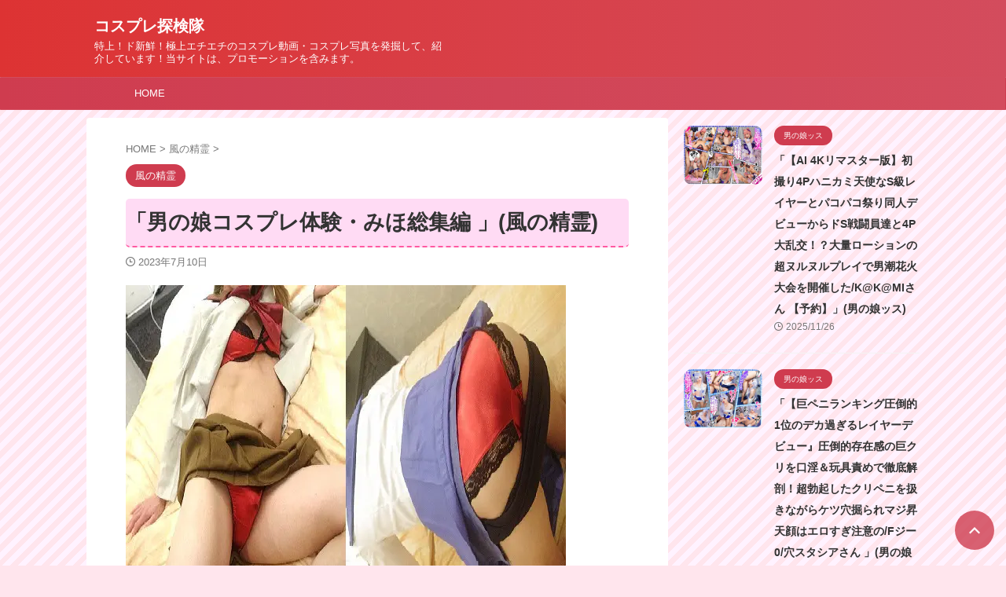

--- FILE ---
content_type: text/html; charset=UTF-8
request_url: https://monthlyav.com/kazenoseirei/otokonomusumekosupuretaikenmihosoushuuhen-7
body_size: 17475
content:

<!DOCTYPE html>
<!--[if lt IE 7]>
<html class="ie6" lang="ja"> <![endif]-->
<!--[if IE 7]>
<html class="i7" lang="ja"> <![endif]-->
<!--[if IE 8]>
<html class="ie" lang="ja"> <![endif]-->
<!--[if gt IE 8]><!-->
<html lang="ja" class="s-navi-search-overlay ">
	<!--<![endif]-->
	<head prefix="og: http://ogp.me/ns# fb: http://ogp.me/ns/fb# article: http://ogp.me/ns/article#">
				<meta charset="UTF-8" >
		<meta name="viewport" content="width=device-width,initial-scale=1.0,user-scalable=no,viewport-fit=cover">
		<meta name="format-detection" content="telephone=no" >
		<meta name="referrer" content="no-referrer-when-downgrade"/>

		
		<link rel="alternate" type="application/rss+xml" title="コスプレ探検隊 RSS Feed" href="https://monthlyav.com/feed" />
		<link rel="pingback" href="https://monthlyav.com/xmlrpc.php" >
		<!--[if lt IE 9]>
		<script src="https://monthlyav.com/wp-content/themes/affinger/js/html5shiv.js"></script>
		<![endif]-->
				<meta name='robots' content='max-image-preview:large' />
	<style>img:is([sizes="auto" i], [sizes^="auto," i]) { contain-intrinsic-size: 3000px 1500px }</style>
	<title>「男の娘コスプレ体験・みほ総集編 」(風の精霊) | コスプレ探検隊</title>
<link rel='dns-prefetch' href='//ajax.googleapis.com' />

<!-- SEO SIMPLE PACK 3.6.2 -->
<meta name="description" content="男の娘コスプレ体験・みほ総集編 サークル: 風の精霊 発売日: 2019年04月02日 ジャンル: フェラ パンチラ 中出し アナル ブルマ コスプレ写真 男の娘みほちゃんのコスプレ体験！そんな彼女（？）のコスプレ体験写真撮影会！ ２作品を">
<link rel="canonical" href="https://monthlyav.com/kazenoseirei/otokonomusumekosupuretaikenmihosoushuuhen-7">
<meta property="og:locale" content="ja_JP">
<meta property="og:type" content="article">
<meta property="og:image" content="https://monthlyav.com/wp-content/uploads/2023/07/216104.jpg">
<meta property="og:title" content="「男の娘コスプレ体験・みほ総集編 」(風の精霊) | コスプレ探検隊">
<meta property="og:description" content="男の娘コスプレ体験・みほ総集編 サークル: 風の精霊 発売日: 2019年04月02日 ジャンル: フェラ パンチラ 中出し アナル ブルマ コスプレ写真 男の娘みほちゃんのコスプレ体験！そんな彼女（？）のコスプレ体験写真撮影会！ ２作品を">
<meta property="og:url" content="https://monthlyav.com/kazenoseirei/otokonomusumekosupuretaikenmihosoushuuhen-7">
<meta property="og:site_name" content="コスプレ探検隊">
<meta name="twitter:card" content="summary_large_image">
<!-- / SEO SIMPLE PACK -->

<script type="text/javascript">
/* <![CDATA[ */
window._wpemojiSettings = {"baseUrl":"https:\/\/s.w.org\/images\/core\/emoji\/16.0.1\/72x72\/","ext":".png","svgUrl":"https:\/\/s.w.org\/images\/core\/emoji\/16.0.1\/svg\/","svgExt":".svg","source":{"concatemoji":"https:\/\/monthlyav.com\/wp-includes\/js\/wp-emoji-release.min.js?ver=6.8.3"}};
/*! This file is auto-generated */
!function(s,n){var o,i,e;function c(e){try{var t={supportTests:e,timestamp:(new Date).valueOf()};sessionStorage.setItem(o,JSON.stringify(t))}catch(e){}}function p(e,t,n){e.clearRect(0,0,e.canvas.width,e.canvas.height),e.fillText(t,0,0);var t=new Uint32Array(e.getImageData(0,0,e.canvas.width,e.canvas.height).data),a=(e.clearRect(0,0,e.canvas.width,e.canvas.height),e.fillText(n,0,0),new Uint32Array(e.getImageData(0,0,e.canvas.width,e.canvas.height).data));return t.every(function(e,t){return e===a[t]})}function u(e,t){e.clearRect(0,0,e.canvas.width,e.canvas.height),e.fillText(t,0,0);for(var n=e.getImageData(16,16,1,1),a=0;a<n.data.length;a++)if(0!==n.data[a])return!1;return!0}function f(e,t,n,a){switch(t){case"flag":return n(e,"\ud83c\udff3\ufe0f\u200d\u26a7\ufe0f","\ud83c\udff3\ufe0f\u200b\u26a7\ufe0f")?!1:!n(e,"\ud83c\udde8\ud83c\uddf6","\ud83c\udde8\u200b\ud83c\uddf6")&&!n(e,"\ud83c\udff4\udb40\udc67\udb40\udc62\udb40\udc65\udb40\udc6e\udb40\udc67\udb40\udc7f","\ud83c\udff4\u200b\udb40\udc67\u200b\udb40\udc62\u200b\udb40\udc65\u200b\udb40\udc6e\u200b\udb40\udc67\u200b\udb40\udc7f");case"emoji":return!a(e,"\ud83e\udedf")}return!1}function g(e,t,n,a){var r="undefined"!=typeof WorkerGlobalScope&&self instanceof WorkerGlobalScope?new OffscreenCanvas(300,150):s.createElement("canvas"),o=r.getContext("2d",{willReadFrequently:!0}),i=(o.textBaseline="top",o.font="600 32px Arial",{});return e.forEach(function(e){i[e]=t(o,e,n,a)}),i}function t(e){var t=s.createElement("script");t.src=e,t.defer=!0,s.head.appendChild(t)}"undefined"!=typeof Promise&&(o="wpEmojiSettingsSupports",i=["flag","emoji"],n.supports={everything:!0,everythingExceptFlag:!0},e=new Promise(function(e){s.addEventListener("DOMContentLoaded",e,{once:!0})}),new Promise(function(t){var n=function(){try{var e=JSON.parse(sessionStorage.getItem(o));if("object"==typeof e&&"number"==typeof e.timestamp&&(new Date).valueOf()<e.timestamp+604800&&"object"==typeof e.supportTests)return e.supportTests}catch(e){}return null}();if(!n){if("undefined"!=typeof Worker&&"undefined"!=typeof OffscreenCanvas&&"undefined"!=typeof URL&&URL.createObjectURL&&"undefined"!=typeof Blob)try{var e="postMessage("+g.toString()+"("+[JSON.stringify(i),f.toString(),p.toString(),u.toString()].join(",")+"));",a=new Blob([e],{type:"text/javascript"}),r=new Worker(URL.createObjectURL(a),{name:"wpTestEmojiSupports"});return void(r.onmessage=function(e){c(n=e.data),r.terminate(),t(n)})}catch(e){}c(n=g(i,f,p,u))}t(n)}).then(function(e){for(var t in e)n.supports[t]=e[t],n.supports.everything=n.supports.everything&&n.supports[t],"flag"!==t&&(n.supports.everythingExceptFlag=n.supports.everythingExceptFlag&&n.supports[t]);n.supports.everythingExceptFlag=n.supports.everythingExceptFlag&&!n.supports.flag,n.DOMReady=!1,n.readyCallback=function(){n.DOMReady=!0}}).then(function(){return e}).then(function(){var e;n.supports.everything||(n.readyCallback(),(e=n.source||{}).concatemoji?t(e.concatemoji):e.wpemoji&&e.twemoji&&(t(e.twemoji),t(e.wpemoji)))}))}((window,document),window._wpemojiSettings);
/* ]]> */
</script>

<style id='wp-emoji-styles-inline-css' type='text/css'>

	img.wp-smiley, img.emoji {
		display: inline !important;
		border: none !important;
		box-shadow: none !important;
		height: 1em !important;
		width: 1em !important;
		margin: 0 0.07em !important;
		vertical-align: -0.1em !important;
		background: none !important;
		padding: 0 !important;
	}
</style>
<link rel='stylesheet' id='wp-block-library-css' href='https://monthlyav.com/wp-includes/css/dist/block-library/style.min.css?ver=6.8.3' type='text/css' media='all' />
<style id='classic-theme-styles-inline-css' type='text/css'>
/*! This file is auto-generated */
.wp-block-button__link{color:#fff;background-color:#32373c;border-radius:9999px;box-shadow:none;text-decoration:none;padding:calc(.667em + 2px) calc(1.333em + 2px);font-size:1.125em}.wp-block-file__button{background:#32373c;color:#fff;text-decoration:none}
</style>
<style id='global-styles-inline-css' type='text/css'>
:root{--wp--preset--aspect-ratio--square: 1;--wp--preset--aspect-ratio--4-3: 4/3;--wp--preset--aspect-ratio--3-4: 3/4;--wp--preset--aspect-ratio--3-2: 3/2;--wp--preset--aspect-ratio--2-3: 2/3;--wp--preset--aspect-ratio--16-9: 16/9;--wp--preset--aspect-ratio--9-16: 9/16;--wp--preset--color--black: #000000;--wp--preset--color--cyan-bluish-gray: #abb8c3;--wp--preset--color--white: #ffffff;--wp--preset--color--pale-pink: #f78da7;--wp--preset--color--vivid-red: #cf2e2e;--wp--preset--color--luminous-vivid-orange: #ff6900;--wp--preset--color--luminous-vivid-amber: #fcb900;--wp--preset--color--light-green-cyan: #eefaff;--wp--preset--color--vivid-green-cyan: #00d084;--wp--preset--color--pale-cyan-blue: #8ed1fc;--wp--preset--color--vivid-cyan-blue: #0693e3;--wp--preset--color--vivid-purple: #9b51e0;--wp--preset--color--soft-red: #e92f3d;--wp--preset--color--light-grayish-red: #fdf0f2;--wp--preset--color--vivid-yellow: #ffc107;--wp--preset--color--very-pale-yellow: #fffde7;--wp--preset--color--very-light-gray: #fafafa;--wp--preset--color--very-dark-gray: #313131;--wp--preset--color--original-color-a: #00B900;--wp--preset--color--original-color-b: #f4fff4;--wp--preset--color--original-color-c: #F3E5F5;--wp--preset--color--original-color-d: #9E9D24;--wp--preset--gradient--vivid-cyan-blue-to-vivid-purple: linear-gradient(135deg,rgba(6,147,227,1) 0%,rgb(155,81,224) 100%);--wp--preset--gradient--light-green-cyan-to-vivid-green-cyan: linear-gradient(135deg,rgb(122,220,180) 0%,rgb(0,208,130) 100%);--wp--preset--gradient--luminous-vivid-amber-to-luminous-vivid-orange: linear-gradient(135deg,rgba(252,185,0,1) 0%,rgba(255,105,0,1) 100%);--wp--preset--gradient--luminous-vivid-orange-to-vivid-red: linear-gradient(135deg,rgba(255,105,0,1) 0%,rgb(207,46,46) 100%);--wp--preset--gradient--very-light-gray-to-cyan-bluish-gray: linear-gradient(135deg,rgb(238,238,238) 0%,rgb(169,184,195) 100%);--wp--preset--gradient--cool-to-warm-spectrum: linear-gradient(135deg,rgb(74,234,220) 0%,rgb(151,120,209) 20%,rgb(207,42,186) 40%,rgb(238,44,130) 60%,rgb(251,105,98) 80%,rgb(254,248,76) 100%);--wp--preset--gradient--blush-light-purple: linear-gradient(135deg,rgb(255,206,236) 0%,rgb(152,150,240) 100%);--wp--preset--gradient--blush-bordeaux: linear-gradient(135deg,rgb(254,205,165) 0%,rgb(254,45,45) 50%,rgb(107,0,62) 100%);--wp--preset--gradient--luminous-dusk: linear-gradient(135deg,rgb(255,203,112) 0%,rgb(199,81,192) 50%,rgb(65,88,208) 100%);--wp--preset--gradient--pale-ocean: linear-gradient(135deg,rgb(255,245,203) 0%,rgb(182,227,212) 50%,rgb(51,167,181) 100%);--wp--preset--gradient--electric-grass: linear-gradient(135deg,rgb(202,248,128) 0%,rgb(113,206,126) 100%);--wp--preset--gradient--midnight: linear-gradient(135deg,rgb(2,3,129) 0%,rgb(40,116,252) 100%);--wp--preset--font-size--small: .8em;--wp--preset--font-size--medium: 20px;--wp--preset--font-size--large: 1.5em;--wp--preset--font-size--x-large: 42px;--wp--preset--font-size--st-regular: 1em;--wp--preset--font-size--huge: 3em;--wp--preset--spacing--20: 0.44rem;--wp--preset--spacing--30: 0.67rem;--wp--preset--spacing--40: 1rem;--wp--preset--spacing--50: 1.5rem;--wp--preset--spacing--60: 2.25rem;--wp--preset--spacing--70: 3.38rem;--wp--preset--spacing--80: 5.06rem;--wp--preset--shadow--natural: 6px 6px 9px rgba(0, 0, 0, 0.2);--wp--preset--shadow--deep: 12px 12px 50px rgba(0, 0, 0, 0.4);--wp--preset--shadow--sharp: 6px 6px 0px rgba(0, 0, 0, 0.2);--wp--preset--shadow--outlined: 6px 6px 0px -3px rgba(255, 255, 255, 1), 6px 6px rgba(0, 0, 0, 1);--wp--preset--shadow--crisp: 6px 6px 0px rgba(0, 0, 0, 1);}:where(.is-layout-flex){gap: 0.5em;}:where(.is-layout-grid){gap: 0.5em;}body .is-layout-flex{display: flex;}.is-layout-flex{flex-wrap: wrap;align-items: center;}.is-layout-flex > :is(*, div){margin: 0;}body .is-layout-grid{display: grid;}.is-layout-grid > :is(*, div){margin: 0;}:where(.wp-block-columns.is-layout-flex){gap: 2em;}:where(.wp-block-columns.is-layout-grid){gap: 2em;}:where(.wp-block-post-template.is-layout-flex){gap: 1.25em;}:where(.wp-block-post-template.is-layout-grid){gap: 1.25em;}.has-black-color{color: var(--wp--preset--color--black) !important;}.has-cyan-bluish-gray-color{color: var(--wp--preset--color--cyan-bluish-gray) !important;}.has-white-color{color: var(--wp--preset--color--white) !important;}.has-pale-pink-color{color: var(--wp--preset--color--pale-pink) !important;}.has-vivid-red-color{color: var(--wp--preset--color--vivid-red) !important;}.has-luminous-vivid-orange-color{color: var(--wp--preset--color--luminous-vivid-orange) !important;}.has-luminous-vivid-amber-color{color: var(--wp--preset--color--luminous-vivid-amber) !important;}.has-light-green-cyan-color{color: var(--wp--preset--color--light-green-cyan) !important;}.has-vivid-green-cyan-color{color: var(--wp--preset--color--vivid-green-cyan) !important;}.has-pale-cyan-blue-color{color: var(--wp--preset--color--pale-cyan-blue) !important;}.has-vivid-cyan-blue-color{color: var(--wp--preset--color--vivid-cyan-blue) !important;}.has-vivid-purple-color{color: var(--wp--preset--color--vivid-purple) !important;}.has-black-background-color{background-color: var(--wp--preset--color--black) !important;}.has-cyan-bluish-gray-background-color{background-color: var(--wp--preset--color--cyan-bluish-gray) !important;}.has-white-background-color{background-color: var(--wp--preset--color--white) !important;}.has-pale-pink-background-color{background-color: var(--wp--preset--color--pale-pink) !important;}.has-vivid-red-background-color{background-color: var(--wp--preset--color--vivid-red) !important;}.has-luminous-vivid-orange-background-color{background-color: var(--wp--preset--color--luminous-vivid-orange) !important;}.has-luminous-vivid-amber-background-color{background-color: var(--wp--preset--color--luminous-vivid-amber) !important;}.has-light-green-cyan-background-color{background-color: var(--wp--preset--color--light-green-cyan) !important;}.has-vivid-green-cyan-background-color{background-color: var(--wp--preset--color--vivid-green-cyan) !important;}.has-pale-cyan-blue-background-color{background-color: var(--wp--preset--color--pale-cyan-blue) !important;}.has-vivid-cyan-blue-background-color{background-color: var(--wp--preset--color--vivid-cyan-blue) !important;}.has-vivid-purple-background-color{background-color: var(--wp--preset--color--vivid-purple) !important;}.has-black-border-color{border-color: var(--wp--preset--color--black) !important;}.has-cyan-bluish-gray-border-color{border-color: var(--wp--preset--color--cyan-bluish-gray) !important;}.has-white-border-color{border-color: var(--wp--preset--color--white) !important;}.has-pale-pink-border-color{border-color: var(--wp--preset--color--pale-pink) !important;}.has-vivid-red-border-color{border-color: var(--wp--preset--color--vivid-red) !important;}.has-luminous-vivid-orange-border-color{border-color: var(--wp--preset--color--luminous-vivid-orange) !important;}.has-luminous-vivid-amber-border-color{border-color: var(--wp--preset--color--luminous-vivid-amber) !important;}.has-light-green-cyan-border-color{border-color: var(--wp--preset--color--light-green-cyan) !important;}.has-vivid-green-cyan-border-color{border-color: var(--wp--preset--color--vivid-green-cyan) !important;}.has-pale-cyan-blue-border-color{border-color: var(--wp--preset--color--pale-cyan-blue) !important;}.has-vivid-cyan-blue-border-color{border-color: var(--wp--preset--color--vivid-cyan-blue) !important;}.has-vivid-purple-border-color{border-color: var(--wp--preset--color--vivid-purple) !important;}.has-vivid-cyan-blue-to-vivid-purple-gradient-background{background: var(--wp--preset--gradient--vivid-cyan-blue-to-vivid-purple) !important;}.has-light-green-cyan-to-vivid-green-cyan-gradient-background{background: var(--wp--preset--gradient--light-green-cyan-to-vivid-green-cyan) !important;}.has-luminous-vivid-amber-to-luminous-vivid-orange-gradient-background{background: var(--wp--preset--gradient--luminous-vivid-amber-to-luminous-vivid-orange) !important;}.has-luminous-vivid-orange-to-vivid-red-gradient-background{background: var(--wp--preset--gradient--luminous-vivid-orange-to-vivid-red) !important;}.has-very-light-gray-to-cyan-bluish-gray-gradient-background{background: var(--wp--preset--gradient--very-light-gray-to-cyan-bluish-gray) !important;}.has-cool-to-warm-spectrum-gradient-background{background: var(--wp--preset--gradient--cool-to-warm-spectrum) !important;}.has-blush-light-purple-gradient-background{background: var(--wp--preset--gradient--blush-light-purple) !important;}.has-blush-bordeaux-gradient-background{background: var(--wp--preset--gradient--blush-bordeaux) !important;}.has-luminous-dusk-gradient-background{background: var(--wp--preset--gradient--luminous-dusk) !important;}.has-pale-ocean-gradient-background{background: var(--wp--preset--gradient--pale-ocean) !important;}.has-electric-grass-gradient-background{background: var(--wp--preset--gradient--electric-grass) !important;}.has-midnight-gradient-background{background: var(--wp--preset--gradient--midnight) !important;}.has-small-font-size{font-size: var(--wp--preset--font-size--small) !important;}.has-medium-font-size{font-size: var(--wp--preset--font-size--medium) !important;}.has-large-font-size{font-size: var(--wp--preset--font-size--large) !important;}.has-x-large-font-size{font-size: var(--wp--preset--font-size--x-large) !important;}
:where(.wp-block-post-template.is-layout-flex){gap: 1.25em;}:where(.wp-block-post-template.is-layout-grid){gap: 1.25em;}
:where(.wp-block-columns.is-layout-flex){gap: 2em;}:where(.wp-block-columns.is-layout-grid){gap: 2em;}
:root :where(.wp-block-pullquote){font-size: 1.5em;line-height: 1.6;}
</style>
<link rel='stylesheet' id='normalize-css' href='https://monthlyav.com/wp-content/themes/affinger/css/normalize.css?ver=1.5.9' type='text/css' media='all' />
<link rel='stylesheet' id='st_svg-css' href='https://monthlyav.com/wp-content/themes/affinger/st_svg/style.css?ver=6.8.3' type='text/css' media='all' />
<link rel='stylesheet' id='style-css' href='https://monthlyav.com/wp-content/themes/affinger/style.css?ver=6.8.3' type='text/css' media='all' />
<link rel='stylesheet' id='child-style-css' href='https://monthlyav.com/wp-content/themes/affinger-child/style.css?ver=6.8.3' type='text/css' media='all' />
<link rel='stylesheet' id='single-css' href='https://monthlyav.com/wp-content/themes/affinger/st-rankcss.php' type='text/css' media='all' />
<link rel='stylesheet' id='st-themecss-css' href='https://monthlyav.com/wp-content/themes/affinger/st-themecss-loader.php?ver=6.8.3' type='text/css' media='all' />
<script type="text/javascript" src="//ajax.googleapis.com/ajax/libs/jquery/1.11.3/jquery.min.js?ver=1.11.3" id="jquery-js"></script>
<link rel="https://api.w.org/" href="https://monthlyav.com/wp-json/" /><link rel="alternate" title="JSON" type="application/json" href="https://monthlyav.com/wp-json/wp/v2/posts/822722" /><link rel='shortlink' href='https://monthlyav.com/?p=822722' />
<link rel="alternate" title="oEmbed (JSON)" type="application/json+oembed" href="https://monthlyav.com/wp-json/oembed/1.0/embed?url=https%3A%2F%2Fmonthlyav.com%2Fkazenoseirei%2Fotokonomusumekosupuretaikenmihosoushuuhen-7" />
<link rel="alternate" title="oEmbed (XML)" type="text/xml+oembed" href="https://monthlyav.com/wp-json/oembed/1.0/embed?url=https%3A%2F%2Fmonthlyav.com%2Fkazenoseirei%2Fotokonomusumekosupuretaikenmihosoushuuhen-7&#038;format=xml" />
<meta name="robots" content="index, follow" />
<meta name="thumbnail" content="https://monthlyav.com/wp-content/uploads/2023/07/216104.jpg">
<meta name="google-site-verification" content="8HxMDUn0W6HthmD4UAJCfMycUiazzbtLp6hiwzb0Sq0" />
<link rel="canonical" href="https://monthlyav.com/kazenoseirei/otokonomusumekosupuretaikenmihosoushuuhen-7" />
<style type="text/css">.recentcomments a{display:inline !important;padding:0 !important;margin:0 !important;}</style><noscript><style>.lazyload[data-src]{display:none !important;}</style></noscript><style>.lazyload{background-image:none !important;}.lazyload:before{background-image:none !important;}</style><style type="text/css" id="custom-background-css">
body.custom-background { background-color: #ffe5ed; }
</style>
			
<!-- OGP -->

<meta property="og:type" content="article">
<meta property="og:title" content="「男の娘コスプレ体験・みほ総集編 」(風の精霊)">
<meta property="og:url" content="https://monthlyav.com/kazenoseirei/otokonomusumekosupuretaikenmihosoushuuhen-7">
<meta property="og:description" content="男の娘コスプレ体験・みほ総集編  サークル: 風の精霊 発売日: 2019年04月02日 ジャンル: フェラ パンチラ 中出し アナル ブルマ コスプレ写真 男の娘みほちゃんのコスプレ体験！そんな彼女">
<meta property="og:site_name" content="コスプレ探検隊">
<meta property="og:image" content="https://monthlyav.com/wp-content/uploads/2023/07/216104.jpg">


	<meta property="article:published_time" content="2023-07-10T17:57:31+09:00" />
		<meta property="article:author" content="monthlyav" />

<!-- /OGP -->
		


<script>
	(function (window, document, $, undefined) {
		'use strict';

		var SlideBox = (function () {
			/**
			 * @param $element
			 *
			 * @constructor
			 */
			function SlideBox($element) {
				this._$element = $element;
			}

			SlideBox.prototype.$content = function () {
				return this._$element.find('[data-st-slidebox-content]');
			};

			SlideBox.prototype.$toggle = function () {
				return this._$element.find('[data-st-slidebox-toggle]');
			};

			SlideBox.prototype.$icon = function () {
				return this._$element.find('[data-st-slidebox-icon]');
			};

			SlideBox.prototype.$text = function () {
				return this._$element.find('[data-st-slidebox-text]');
			};

			SlideBox.prototype.is_expanded = function () {
				return !!(this._$element.filter('[data-st-slidebox-expanded="true"]').length);
			};

			SlideBox.prototype.expand = function () {
				var self = this;

				this.$content().slideDown()
					.promise()
					.then(function () {
						var $icon = self.$icon();
						var $text = self.$text();

						$icon.removeClass($icon.attr('data-st-slidebox-icon-collapsed'))
							.addClass($icon.attr('data-st-slidebox-icon-expanded'))

						$text.text($text.attr('data-st-slidebox-text-expanded'))

						self._$element.removeClass('is-collapsed')
							.addClass('is-expanded');

						self._$element.attr('data-st-slidebox-expanded', 'true');
					});
			};

			SlideBox.prototype.collapse = function () {
				var self = this;

				this.$content().slideUp()
					.promise()
					.then(function () {
						var $icon = self.$icon();
						var $text = self.$text();

						$icon.removeClass($icon.attr('data-st-slidebox-icon-expanded'))
							.addClass($icon.attr('data-st-slidebox-icon-collapsed'))

						$text.text($text.attr('data-st-slidebox-text-collapsed'))

						self._$element.removeClass('is-expanded')
							.addClass('is-collapsed');

						self._$element.attr('data-st-slidebox-expanded', 'false');
					});
			};

			SlideBox.prototype.toggle = function () {
				if (this.is_expanded()) {
					this.collapse();
				} else {
					this.expand();
				}
			};

			SlideBox.prototype.add_event_listeners = function () {
				var self = this;

				this.$toggle().on('click', function (event) {
					self.toggle();
				});
			};

			SlideBox.prototype.initialize = function () {
				this.add_event_listeners();
			};

			return SlideBox;
		}());

		function on_ready() {
			var slideBoxes = [];

			$('[data-st-slidebox]').each(function () {
				var $element = $(this);
				var slideBox = new SlideBox($element);

				slideBoxes.push(slideBox);

				slideBox.initialize();
			});

			return slideBoxes;
		}

		$(on_ready);
	}(window, window.document, jQuery));
</script>

	<script>
		jQuery(function(){
		jQuery('.post h2:not([class^="is-style-st-heading-custom-"]):not([class*=" is-style-st-heading-custom-"]):not(.st-css-no2) , .h2modoki').wrapInner('<span class="st-dash-design"></span>');
		})
	</script>

<script>
	jQuery(function(){
		jQuery("#toc_container:not(:has(ul ul))").addClass("only-toc");
		jQuery(".st-ac-box ul:has(.cat-item)").each(function(){
			jQuery(this).addClass("st-ac-cat");
		});
	});
</script>

<script>
	jQuery(function(){
						jQuery('.st-star').parent('.rankh4').css('padding-bottom','5px'); // スターがある場合のランキング見出し調整
	});
</script>



	<script>
		$(function() {
			$('.is-style-st-paragraph-kaiwa').wrapInner('<span class="st-paragraph-kaiwa-text">');
		});
	</script>

	<script>
		$(function() {
			$('.is-style-st-paragraph-kaiwa-b').wrapInner('<span class="st-paragraph-kaiwa-text">');
		});
	</script>

<script>
	/* 段落スタイルを調整 */
	$(function() {
		$( '[class^="is-style-st-paragraph-"],[class*=" is-style-st-paragraph-"]' ).wrapInner( '<span class="st-noflex"></span>' );
	});
</script>

			</head>
	<body data-rsssl=1 class="wp-singular post-template-default single single-post postid-822722 single-format-standard custom-background wp-theme-affinger wp-child-theme-affinger-child not-front-page" >
				<div id="st-ami">
				<div id="wrapper" class="">
				<div id="wrapper-in">
					

<header id="">
	<div id="header-full">
		<div id="headbox-bg">
			<div id="headbox">

					<nav id="s-navi" class="pcnone" data-st-nav data-st-nav-type="normal">
		<dl class="acordion is-active" data-st-nav-primary>
			<dt class="trigger">
				<p class="acordion_button"><span class="op op-menu"><i class="st-fa st-svg-menu"></i></span></p>

				
									<div id="st-mobile-logo"></div>
				
				<!-- 追加メニュー -->
				
				<!-- 追加メニュー2 -->
				
			</dt>

			<dd class="acordion_tree">
				<div class="acordion_tree_content">

					

												<div class="menu-my%e3%82%b9%e3%83%9e%e3%83%9b%e3%82%b9%e3%83%a9%e3%82%a4%e3%83%89%e3%83%a1%e3%83%8b%e3%83%a5%e3%83%bc-container"><ul id="menu-my%e3%82%b9%e3%83%9e%e3%83%9b%e3%82%b9%e3%83%a9%e3%82%a4%e3%83%89%e3%83%a1%e3%83%8b%e3%83%a5%e3%83%bc" class="menu"><li id="menu-item-767823" class="menu-item menu-item-type-custom menu-item-object-custom menu-item-home menu-item-767823"><a href="https://monthlyav.com/"><span class="menu-item-label">HOME</span></a></li>
</ul></div>						<div class="clear"></div>

					
				</div>
			</dd>

					</dl>

					</nav>

									<div id="header-l">
						
						<div id="st-text-logo">
							
    
		
			<!-- ロゴ又はブログ名 -->
			
				<p class="sitename sitenametop"><a href="https://monthlyav.com/">
  						                  		  コスプレ探検隊               		           		 </a></p>

   				      		<!-- ロゴ又はブログ名ここまで -->

       		<!-- キャプション -->
       						<p class="descr">
					特上！ド新鮮！極上エチエチのコスプレ動画・コスプレ写真を発掘して、紹介しています！当サイトは、プロモーションを含みます。				</p>
			
		
	
						</div>
					</div><!-- /#header-l -->
				
				<div id="header-r" class="smanone">
					
				</div><!-- /#header-r -->

			</div><!-- /#headbox -->
		</div><!-- /#headbox-bg clearfix -->

		
		
		
		
			

<div id="gazou-wide">
			<div id="st-menubox">
			<div id="st-menuwide">
				<nav class="smanone clearfix"><ul id="menu-my%e3%82%b9%e3%83%9e%e3%83%9b%e3%82%b9%e3%83%a9%e3%82%a4%e3%83%89%e3%83%a1%e3%83%8b%e3%83%a5%e3%83%bc-1" class="menu"><li class="menu-item menu-item-type-custom menu-item-object-custom menu-item-home menu-item-767823"><a href="https://monthlyav.com/">HOME</a></li>
</ul></nav>			</div>
		</div>
						<div id="st-headerbox">
				<div id="st-header">
				</div>
			</div>
			</div>
	
	</div><!-- #header-full -->

	





</header>

					<div id="content-w">

					
					
	
			<div id="st-header-post-under-box" class="st-header-post-no-data "
		     style="">
			<div class="st-dark-cover">
							</div>
		</div>
	
<div id="content" class="clearfix">
	<div id="contentInner">
		<main>
			<article>
									<div id="post-822722" class="st-post post-822722 post type-post status-publish format-standard has-post-thumbnail hentry category-kazenoseirei tag-12841 tag-anaru tag-kosupureshashin tag-panchira tag-fera tag-buruma tag-nakadeshi tag-kazenoseirei">
				
					
																
					
					<!--ぱんくず -->
											<div
							id="breadcrumb">
							<ol itemscope itemtype="http://schema.org/BreadcrumbList">
								<li itemprop="itemListElement" itemscope itemtype="http://schema.org/ListItem">
									<a href="https://monthlyav.com" itemprop="item">
										<span itemprop="name">HOME</span>
									</a>
									&gt;
									<meta itemprop="position" content="1"/>
								</li>

								
																	<li itemprop="itemListElement" itemscope itemtype="http://schema.org/ListItem">
										<a href="https://monthlyav.com/category/kazenoseirei" itemprop="item">
											<span
												itemprop="name">風の精霊</span>
										</a>
										&gt;
										<meta itemprop="position" content="2"/>
									</li>
																								</ol>

													</div>
										<!--/ ぱんくず -->

					<!--ループ開始 -->
										
																									<p class="st-catgroup">
								<a href="https://monthlyav.com/category/kazenoseirei" title="View all posts in 風の精霊" rel="category tag"><span class="catname st-catid11987">風の精霊</span></a>							</p>
						
						<h1 class="entry-title">「男の娘コスプレ体験・みほ総集編 」(風の精霊)</h1>

						
	<div class="blogbox ">
		<p><span class="kdate">
								<i class="st-fa st-svg-clock-o"></i><time class="updated" datetime="2023-07-10T17:57:31+0900">2023年7月10日</time>
						</span></p>
	</div>
					
					
					
					<div class="mainbox">
						<div id="nocopy" ><!-- コピー禁止エリアここから -->
							
							
							
							<div class="entry-content">
								<p><a href="http://gyutto.com/i/item216104/af-12438" target="_blank" rel="noopener"><img decoding="async" src="[data-uri]" alt="男の娘コスプレ体験・みほ総集編 " border="0" itemprop="image" data-src="https://monthlyav.com/wp-content/uploads/2023/07/216104.jpg.webp" class="lazyload" data-eio-rwidth="560" data-eio-rheight="420" /><noscript><img decoding="async" src="https://monthlyav.com/wp-content/uploads/2023/07/216104.jpg.webp" alt="男の娘コスプレ体験・みほ総集編 " border="0" itemprop="image" data-eio="l" /></noscript></a></p>
<h2><a href="http://gyutto.com/i/item216104/af-12438" target="_blank" rel="noopener">男の娘コスプレ体験・みほ総集編 </a></h2>
<p>サークル: <a href="https://monthlyav.com/tag/kazenoseirei" target="_blank" rel="noopener">風の精霊</a> <br />発売日: <a href="https://monthlyav.com/tag/201904" target="_blank" rel="noopener"><span itemprop="articleSection">2019年04月02日</span></a> <br />ジャンル: <a href="https://monthlyav.com/tag/fera" target="_blank" rel="noopener">フェラ</a> <a href="https://monthlyav.com/tag/panchira" target="_blank" rel="noopener">パンチラ</a> <a href="https://monthlyav.com/tag/nakadeshi" target="_blank" rel="noopener">中出し</a> <a href="https://monthlyav.com/tag/anaru" target="_blank" rel="noopener">アナル</a> <a href="https://monthlyav.com/tag/buruma" target="_blank" rel="noopener">ブルマ</a> <a href="https://monthlyav.com/tag/kosupureshashin" target="_blank" rel="noopener">コスプレ写真</a> <br />
<span id="more-822722"></span><br />
男の娘みほちゃんのコスプレ体験！<br />そんな彼女（？）のコスプレ体験写真撮影会！ <br />２作品をまとめた総集編がお得な価格で！ </p>
<p>可愛い系男の娘「みほ」ちゃん。<br />日常とても忙しく、女の子（？）になれるのは限られた夜の時間のみ…<br />でもコスプレへの興味と憧れがを抑えきれず、ダメモトで応募してくれました。</p>
<p>なんとか日時を調整して撮影にこぎつけて、車で迎えに行って待ち合わせ。<br />ホテルまでの車内で何気ない会話をしている中で、一つ希望条件が出してきました。</p>
<p>「出来るなら、プレイは生中でお願いします」</p>
<p>予期せぬ提案でしたが、「ホントに出来るとは思っていなかったので、精一杯楽しんで感じたい」ということで<br />もちろん了承です！ｗ</p>
<p>撮影開始時にはやや緊張してましたが、精一杯楽しみたいとの言葉通り、<br />こちらが指示しなくても自分でポーズを決めていきます。</p>
<p>プレイそのものは経験が多くないせいか、まだぎこちない感じがあるものの、<br />その分アナルの締め付けは抜群、最後は希望通り生中でフィニッシュです！</p>
<h2><a href="http://gyutto.com/i/item216104/af-12438">「男の娘コスプレ体験・みほ総集編 」の続きはこちら</a></h2>
<p></p>
							</div>
						</div><!-- コピー禁止エリアここまで -->

												
					<div class="adbox">
				
												<div class="textwidget"><!-- (2) -->
<div class="ninja-recommend-block" id="feb3d65ce0da74ba9a3ae4c2f6fbec15">
<script type="text/javascript" charset="utf-8" src="https://rcm.shinobi.jp/js/imp.js"></script>
<script type="text/javascript" charset="utf-8" src="https://rcm.shinobi.jp/r/feb3d65ce0da74ba9a3ae4c2f6fbec15" async></script>
</div>
</div>
							
	
									<div style="padding-top:10px;">
						
		
	
					</div>
							</div>
			

						
					</div><!-- .mainboxここまで -->

																
					
					
	
	<div class="sns st-sns-singular">
	<ul class="clearfix">
					<!--ツイートボタン-->
			<li class="twitter">
			<a rel="nofollow" onclick="window.open('//twitter.com/intent/tweet?url=https%3A%2F%2Fmonthlyav.com%2Fkazenoseirei%2Fotokonomusumekosupuretaikenmihosoushuuhen-7&text=%E3%80%8C%E7%94%B7%E3%81%AE%E5%A8%98%E3%82%B3%E3%82%B9%E3%83%97%E3%83%AC%E4%BD%93%E9%A8%93%E3%83%BB%E3%81%BF%E3%81%BB%E7%B7%8F%E9%9B%86%E7%B7%A8%C2%A0%E3%80%8D%28%E9%A2%A8%E3%81%AE%E7%B2%BE%E9%9C%8A%29&tw_p=tweetbutton', '', 'width=500,height=450'); return false;"><i class="st-fa st-svg-twitter"></i><span class="snstext " >Twitter</span></a>
			</li>
		
					<!--シェアボタン-->
			<li class="facebook">
			<a href="//www.facebook.com/sharer.php?src=bm&u=https%3A%2F%2Fmonthlyav.com%2Fkazenoseirei%2Fotokonomusumekosupuretaikenmihosoushuuhen-7&t=%E3%80%8C%E7%94%B7%E3%81%AE%E5%A8%98%E3%82%B3%E3%82%B9%E3%83%97%E3%83%AC%E4%BD%93%E9%A8%93%E3%83%BB%E3%81%BF%E3%81%BB%E7%B7%8F%E9%9B%86%E7%B7%A8%C2%A0%E3%80%8D%28%E9%A2%A8%E3%81%AE%E7%B2%BE%E9%9C%8A%29" target="_blank" rel="nofollow noopener"><i class="st-fa st-svg-facebook"></i><span class="snstext " >Share</span>
			</a>
			</li>
		
					<!--ポケットボタン-->
			<li class="pocket">
			<a rel="nofollow" onclick="window.open('//getpocket.com/edit?url=https%3A%2F%2Fmonthlyav.com%2Fkazenoseirei%2Fotokonomusumekosupuretaikenmihosoushuuhen-7&title=%E3%80%8C%E7%94%B7%E3%81%AE%E5%A8%98%E3%82%B3%E3%82%B9%E3%83%97%E3%83%AC%E4%BD%93%E9%A8%93%E3%83%BB%E3%81%BF%E3%81%BB%E7%B7%8F%E9%9B%86%E7%B7%A8%C2%A0%E3%80%8D%28%E9%A2%A8%E3%81%AE%E7%B2%BE%E9%9C%8A%29', '', 'width=500,height=350'); return false;"><i class="st-fa st-svg-get-pocket"></i><span class="snstext " >Pocket</span></a></li>
		
					<!--はてブボタン-->
			<li class="hatebu">
				<a href="//b.hatena.ne.jp/entry/https://monthlyav.com/kazenoseirei/otokonomusumekosupuretaikenmihosoushuuhen-7" class="hatena-bookmark-button" data-hatena-bookmark-layout="simple" title="「男の娘コスプレ体験・みほ総集編 」(風の精霊)" rel="nofollow"><i class="st-fa st-svg-hateb"></i><span class="snstext " >Hatena</span>
				</a><script type="text/javascript" src="//b.st-hatena.com/js/bookmark_button.js" charset="utf-8" async="async"></script>

			</li>
		
		
					<!--LINEボタン-->
			<li class="line">
			<a href="//line.me/R/msg/text/?%E3%80%8C%E7%94%B7%E3%81%AE%E5%A8%98%E3%82%B3%E3%82%B9%E3%83%97%E3%83%AC%E4%BD%93%E9%A8%93%E3%83%BB%E3%81%BF%E3%81%BB%E7%B7%8F%E9%9B%86%E7%B7%A8%C2%A0%E3%80%8D%28%E9%A2%A8%E3%81%AE%E7%B2%BE%E9%9C%8A%29%0Ahttps%3A%2F%2Fmonthlyav.com%2Fkazenoseirei%2Fotokonomusumekosupuretaikenmihosoushuuhen-7" target="_blank" rel="nofollow noopener"><i class="st-fa st-svg-line" aria-hidden="true"></i><span class="snstext" >LINE</span></a>
			</li>
		
		
		
	</ul>

	</div>

											
											<p class="tagst">
							<i class="st-fa st-svg-folder-open-o" aria-hidden="true"></i>-<a href="https://monthlyav.com/category/kazenoseirei" rel="category tag">風の精霊</a><br/>
							<i class="st-fa st-svg-tags"></i>-<a href="https://monthlyav.com/tag/201904" rel="tag">2019年04月</a>, <a href="https://monthlyav.com/tag/anaru" rel="tag">アナル</a>, <a href="https://monthlyav.com/tag/kosupureshashin" rel="tag">コスプレ写真</a>, <a href="https://monthlyav.com/tag/panchira" rel="tag">パンチラ</a>, <a href="https://monthlyav.com/tag/fera" rel="tag">フェラ</a>, <a href="https://monthlyav.com/tag/buruma" rel="tag">ブルマ</a>, <a href="https://monthlyav.com/tag/nakadeshi" rel="tag">中出し</a>, <a href="https://monthlyav.com/tag/kazenoseirei" rel="tag">風の精霊</a>						</p>
					
					<aside>
						<p class="author" style="display:none;"><a href="https://monthlyav.com/author/monthlyav" title="monthlyav" class="vcard author"><span class="fn">author</span></a></p>
																		<!--ループ終了-->

																					<hr class="hrcss" />

<div id="comments">
     	<div id="respond" class="comment-respond">
		<h3 id="reply-title" class="comment-reply-title">comment</h3><form action="https://monthlyav.com/wp-comments-post.php" method="post" id="commentform" class="comment-form"><p class="comment-notes"><span id="email-notes">メールアドレスが公開されることはありません。</span> <span class="required-field-message"><span class="required">※</span> が付いている欄は必須項目です</span></p><p class="comment-form-comment"><label for="comment">コメント <span class="required">※</span></label> <textarea id="comment" name="comment" cols="45" rows="8" maxlength="65525" required="required"></textarea></p><p class="comment-form-author"><label for="author">名前</label> <input id="author" name="author" type="text" value="" size="30" maxlength="245" autocomplete="name" /></p>
<p class="comment-form-email"><label for="email">メール</label> <input id="email" name="email" type="text" value="" size="30" maxlength="100" aria-describedby="email-notes" autocomplete="email" /></p>
<p class="comment-form-url"><label for="url">サイト</label> <input id="url" name="url" type="text" value="" size="30" maxlength="200" autocomplete="url" /></p>
<p class="comment-form-cookies-consent"><input id="wp-comment-cookies-consent" name="wp-comment-cookies-consent" type="checkbox" value="yes" /> <label for="wp-comment-cookies-consent">次回のコメントで使用するためブラウザーに自分の名前、メールアドレス、サイトを保存する。</label></p>
<p class="form-submit"><input name="submit" type="submit" id="submit" class="submit" value="送信" /> <input type='hidden' name='comment_post_ID' value='822722' id='comment_post_ID' />
<input type='hidden' name='comment_parent' id='comment_parent' value='0' />
</p><p style="display: none;"><input type="hidden" id="akismet_comment_nonce" name="akismet_comment_nonce" value="cf37752f49" /></p><p style="display: none !important;" class="akismet-fields-container" data-prefix="ak_"><label>&#916;<textarea name="ak_hp_textarea" cols="45" rows="8" maxlength="100"></textarea></label><input type="hidden" id="ak_js_1" name="ak_js" value="85"/><script>document.getElementById( "ak_js_1" ).setAttribute( "value", ( new Date() ).getTime() );</script></p></form>	</div><!-- #respond -->
	</div>


<!-- END singer -->
													
						<!--関連記事-->
						
	
	<h4 class="point"><span class="point-in">関連記事</span></h4>

	
<div class="kanren" data-st-load-more-content
     data-st-load-more-id="7ecb55d4-8f18-47ad-84c2-46efd842a2a7">
			
			
			
			<dl class="clearfix">
				<dt><a href="https://monthlyav.com/kazenoseirei/otokonomusumekosupuretaikenmei03bkatsu">
						
															<img width="560" height="420" src="[data-uri]" class="attachment-full size-full wp-post-image lazyload" alt="" decoding="async" data-src="https://monthlyav.com/wp-content/uploads/2024/01/242937.jpg.webp" data-eio-rwidth="560" data-eio-rheight="420" /><noscript><img width="560" height="420" src="https://monthlyav.com/wp-content/uploads/2024/01/242937.jpg.webp" class="attachment-full size-full wp-post-image" alt="" decoding="async" data-eio="l" /></noscript>							
											</a></dt>
				<dd>
					
	
	<p class="st-catgroup itiran-category">
		<a href="https://monthlyav.com/category/kazenoseirei" title="View all posts in 風の精霊" rel="category tag"><span class="catname st-catid11987">風の精霊</span></a>	</p>

					<h5 class="kanren-t">
						<a href="https://monthlyav.com/kazenoseirei/otokonomusumekosupuretaikenmei03bkatsu">「男の娘コスプレ体験・めい03 」(風の精霊)</a>
					</h5>

						<div class="st-excerpt smanone">
		<p>男の娘コスプレ体験・めい03  サークル: 風の精霊 発売日: 2021年05月11日 ジャンル: フェラ パンチラ 中出し アナル 女装 男の娘 コスプレ写真</p>
	</div>

					
				</dd>
			</dl>
		
			
			
			<dl class="clearfix">
				<dt><a href="https://monthlyav.com/kazenoseirei/otokonomusumekosupuretaikenayumi02chou1">
						
															<img width="560" height="420" src="[data-uri]" class="attachment-full size-full wp-post-image lazyload" alt="" decoding="async" data-src="https://monthlyav.com/wp-content/uploads/2025/07/216009.jpg.webp" data-eio-rwidth="560" data-eio-rheight="420" /><noscript><img width="560" height="420" src="https://monthlyav.com/wp-content/uploads/2025/07/216009.jpg.webp" class="attachment-full size-full wp-post-image" alt="" decoding="async" data-eio="l" /></noscript>							
											</a></dt>
				<dd>
					
	
	<p class="st-catgroup itiran-category">
		<a href="https://monthlyav.com/category/kazenoseirei" title="View all posts in 風の精霊" rel="category tag"><span class="catname st-catid11987">風の精霊</span></a>	</p>

					<h5 class="kanren-t">
						<a href="https://monthlyav.com/kazenoseirei/otokonomusumekosupuretaikenayumi02chou1">「男の娘コスプレ体験・あゆみ02 」(風の精霊)</a>
					</h5>

						<div class="st-excerpt smanone">
		<p>男の娘コスプレ体験・あゆみ02  サークル: 風の精霊 発売日: 2019年03月28日 ジャンル: フェラ パンチラ アナル 黒ギャル コスプレ写真</p>
	</div>

					
				</dd>
			</dl>
		
			
			
			<dl class="clearfix">
				<dt><a href="https://monthlyav.com/kazenoseirei/otokonomusumekosupuretaikenyumisoushuuhentsuri">
						
															<img width="560" height="420" src="[data-uri]" class="attachment-full size-full wp-post-image lazyload" alt="" decoding="async" data-src="https://monthlyav.com/wp-content/uploads/2024/08/235241.jpg.webp" data-eio-rwidth="560" data-eio-rheight="420" /><noscript><img width="560" height="420" src="https://monthlyav.com/wp-content/uploads/2024/08/235241.jpg.webp" class="attachment-full size-full wp-post-image" alt="" decoding="async" data-eio="l" /></noscript>							
											</a></dt>
				<dd>
					
	
	<p class="st-catgroup itiran-category">
		<a href="https://monthlyav.com/category/kazenoseirei" title="View all posts in 風の精霊" rel="category tag"><span class="catname st-catid11987">風の精霊</span></a>	</p>

					<h5 class="kanren-t">
						<a href="https://monthlyav.com/kazenoseirei/otokonomusumekosupuretaikenyumisoushuuhentsuri">「男の娘コスプレ体験・ゆみ総集編 」(風の精霊)</a>
					</h5>

						<div class="st-excerpt smanone">
		<p>男の娘コスプレ体験・ゆみ総集編  サークル: 風の精霊 発売日: 2020年08月18日 ジャンル: フェラ パンチラ 中出し アナル 着せ替え 制服 女装 男の娘 コスプレ写真</p>
	</div>

					
				</dd>
			</dl>
		
			
			
			<dl class="clearfix">
				<dt><a href="https://monthlyav.com/kazenoseirei/otokonomusumekosupuretaikenharumi">
						
															<img width="560" height="420" src="[data-uri]" class="attachment-full size-full wp-post-image lazyload" alt="" decoding="async" data-src="https://monthlyav.com/wp-content/uploads/2025/10/214668.jpg.webp" data-eio-rwidth="560" data-eio-rheight="420" /><noscript><img width="560" height="420" src="https://monthlyav.com/wp-content/uploads/2025/10/214668.jpg.webp" class="attachment-full size-full wp-post-image" alt="" decoding="async" data-eio="l" /></noscript>							
											</a></dt>
				<dd>
					
	
	<p class="st-catgroup itiran-category">
		<a href="https://monthlyav.com/category/kazenoseirei" title="View all posts in 風の精霊" rel="category tag"><span class="catname st-catid11987">風の精霊</span></a>	</p>

					<h5 class="kanren-t">
						<a href="https://monthlyav.com/kazenoseirei/otokonomusumekosupuretaikenharumi">「男の娘コスプレ体験・はるみ 」(風の精霊)</a>
					</h5>

						<div class="st-excerpt smanone">
		<p>男の娘コスプレ体験・はるみ  サークル: 風の精霊 発売日: 2019年02月21日 ジャンル: 中出し アナル フェラ パンチラ コスプレ写真</p>
	</div>

					
				</dd>
			</dl>
		
			
			
			<dl class="clearfix">
				<dt><a href="https://monthlyav.com/kazenoseirei/otokonomusumekosupuretaikenyumi012">
						
															<img width="560" height="420" src="[data-uri]" class="attachment-full size-full wp-post-image lazyload" alt="" decoding="async" data-src="https://monthlyav.com/wp-content/uploads/2025/08/235199.jpg.webp" data-eio-rwidth="560" data-eio-rheight="420" /><noscript><img width="560" height="420" src="https://monthlyav.com/wp-content/uploads/2025/08/235199.jpg.webp" class="attachment-full size-full wp-post-image" alt="" decoding="async" data-eio="l" /></noscript>							
											</a></dt>
				<dd>
					
	
	<p class="st-catgroup itiran-category">
		<a href="https://monthlyav.com/category/kazenoseirei" title="View all posts in 風の精霊" rel="category tag"><span class="catname st-catid11987">風の精霊</span></a>	</p>

					<h5 class="kanren-t">
						<a href="https://monthlyav.com/kazenoseirei/otokonomusumekosupuretaikenyumi012">「男の娘コスプレ体験・ゆみ01 」(風の精霊)</a>
					</h5>

						<div class="st-excerpt smanone">
		<p>男の娘コスプレ体験・ゆみ01  サークル: 風の精霊 発売日: 2020年08月15日 ジャンル: フェラ パンチラ 中出し アナル 女装 男の娘 コスプレ写真</p>
	</div>

					
				</dd>
			</dl>
					</div>


						<!--ページナビ-->
						
<div class="p-navi clearfix">

			<a class="st-prev-link" href="https://monthlyav.com/kurumint/itoshinopuriketsureiyanomarumiekurosutowonugasetena-27">
			<p class="st-prev">
				<i class="st-svg st-svg-angle-right"></i>
									<img width="60" height="60" src="[data-uri]" class="attachment-60x60 size-60x60 wp-post-image lazyload" alt="" decoding="async"   data-src="https://monthlyav.com/wp-content/uploads/2023/07/216107-1-100x100.jpg.webp" data-srcset="https://monthlyav.com/wp-content/uploads/2023/07/216107-1-100x100.jpg.webp 100w, https://monthlyav.com/wp-content/uploads/2023/07/216107-1-150x150.jpg.webp 150w" data-sizes="auto" data-eio-rwidth="100" data-eio-rheight="100" /><noscript><img width="60" height="60" src="https://monthlyav.com/wp-content/uploads/2023/07/216107-1-100x100.jpg.webp" class="attachment-60x60 size-60x60 wp-post-image" alt="" decoding="async" srcset="https://monthlyav.com/wp-content/uploads/2023/07/216107-1-100x100.jpg.webp 100w, https://monthlyav.com/wp-content/uploads/2023/07/216107-1-150x150.jpg.webp 150w" sizes="(max-width: 60px) 100vw, 60px" data-eio="l" /></noscript>								<span class="st-prev-title">「愛しのプリケツレイヤーの丸見え黒ストを脱がせて生アナルひたすらイタズラ!「私のお尻気持ちいい？」と誘惑レイヤーに興奮!「出したいんでしょ？」とローション手コキで大量精子を扱き出されてお尻に塗りまくり! 」(kurumint)</span>
			</p>
		</a>
	
			<a class="st-next-link" href="https://monthlyav.com/eyunoishouheya/josoukoeyunoishouheyadvdgyoubuhimehenen-2">
			<p class="st-next">
				<span class="st-prev-title">「女装子えゆの衣裳部屋DVD 刑部姫編 」(えゆの衣裳部屋)</span>
									<img width="60" height="60" src="[data-uri]" class="attachment-60x60 size-60x60 wp-post-image lazyload" alt="" decoding="async"   data-src="https://monthlyav.com/wp-content/uploads/2023/07/216102-100x100.jpg.webp" data-srcset="https://monthlyav.com/wp-content/uploads/2023/07/216102-100x100.jpg.webp 100w, https://monthlyav.com/wp-content/uploads/2023/07/216102-150x150.jpg.webp 150w" data-sizes="auto" data-eio-rwidth="100" data-eio-rheight="100" /><noscript><img width="60" height="60" src="https://monthlyav.com/wp-content/uploads/2023/07/216102-100x100.jpg.webp" class="attachment-60x60 size-60x60 wp-post-image" alt="" decoding="async" srcset="https://monthlyav.com/wp-content/uploads/2023/07/216102-100x100.jpg.webp 100w, https://monthlyav.com/wp-content/uploads/2023/07/216102-150x150.jpg.webp 150w" sizes="(max-width: 60px) 100vw, 60px" data-eio="l" /></noscript>								<i class="st-svg st-svg-angle-right"></i>
			</p>
		</a>
	</div>

					</aside>

				</div>
				<!--/post-->
			</article>
		</main>
	</div>
	<!-- /#contentInner -->
	<div id="side">
	<aside>

		
					<div class="kanren ">
										<dl class="clearfix">
				<dt><a href="https://monthlyav.com/otokonomusumessu/ai4krimasutahanhatsutori4phanikamitenshinaskyuureiy">
													<img width="560" height="420" src="[data-uri]" class="attachment-full size-full wp-post-image lazyload" alt="" decoding="async" data-src="https://monthlyav.com/wp-content/uploads/2025/11/280769.jpg.webp" data-eio-rwidth="560" data-eio-rheight="420" /><noscript><img width="560" height="420" src="https://monthlyav.com/wp-content/uploads/2025/11/280769.jpg.webp" class="attachment-full size-full wp-post-image" alt="" decoding="async" data-eio="l" /></noscript>											</a></dt>
				<dd>
					
	
	<p class="st-catgroup itiran-category">
		<a href="https://monthlyav.com/category/otokonomusumessu" title="View all posts in 男の娘ッス" rel="category tag"><span class="catname st-catid13102">男の娘ッス</span></a>	</p>
					<h5 class="kanren-t"><a href="https://monthlyav.com/otokonomusumessu/ai4krimasutahanhatsutori4phanikamitenshinaskyuureiy">「【AI 4Kリマスター版】初撮り4Pハニカミ天使なS級レイヤーとパコパコ祭り同人デビューからドS戦闘員達と4P大乱交！？大量ローションの超ヌルヌルプレイで男潮花火大会を開催した/K@K@MIさん 【予約】」(男の娘ッス)</a></h5>
						<div class="blog_info">
		<p>
							<i class="st-fa st-svg-clock-o"></i>2025/11/26					</p>
	</div>
														</dd>
			</dl>
								<dl class="clearfix">
				<dt><a href="https://monthlyav.com/otokonomusumessu/kyopenirankinguattouteki1kurainodekasugirureiyadeby-3">
													<img width="560" height="420" src="[data-uri]" class="attachment-full size-full wp-post-image lazyload" alt="" decoding="async" data-src="https://monthlyav.com/wp-content/uploads/2025/11/258253.jpg.webp" data-eio-rwidth="560" data-eio-rheight="420" /><noscript><img width="560" height="420" src="https://monthlyav.com/wp-content/uploads/2025/11/258253.jpg.webp" class="attachment-full size-full wp-post-image" alt="" decoding="async" data-eio="l" /></noscript>											</a></dt>
				<dd>
					
	
	<p class="st-catgroup itiran-category">
		<a href="https://monthlyav.com/category/otokonomusumessu" title="View all posts in 男の娘ッス" rel="category tag"><span class="catname st-catid13102">男の娘ッス</span></a>	</p>
					<h5 class="kanren-t"><a href="https://monthlyav.com/otokonomusumessu/kyopenirankinguattouteki1kurainodekasugirureiyadeby-3">「【巨ペニランキング圧倒的1位のデカ過ぎるレイヤーデビュー』圧倒的存在感の巨クリを口淫＆玩具責めで徹底解剖！超勃起したクリペニを扱きながらケツ穴掘られマジ昇天顔はエロすぎ注意の/Fジー0/穴スタシアさん 」(男の娘ッス)</a></h5>
						<div class="blog_info">
		<p>
							<i class="st-fa st-svg-clock-o"></i>2025/11/26					</p>
	</div>
														</dd>
			</dl>
								<dl class="clearfix">
				<dt><a href="https://monthlyav.com/choujikuumugenkameko/uraferaryuushutsu3honryuushutsuaidorufesuuradezenra-3">
													<img width="560" height="420" src="[data-uri]" class="attachment-full size-full wp-post-image lazyload" alt="" decoding="async" data-src="https://monthlyav.com/wp-content/uploads/2025/11/258267.jpg.webp" data-eio-rwidth="560" data-eio-rheight="420" /><noscript><img width="560" height="420" src="https://monthlyav.com/wp-content/uploads/2025/11/258267.jpg.webp" class="attachment-full size-full wp-post-image" alt="" decoding="async" data-eio="l" /></noscript>											</a></dt>
				<dd>
					
	
	<p class="st-catgroup itiran-category">
		<a href="https://monthlyav.com/category/choujikuumugenkameko" title="View all posts in 超時空夢幻カメコ" rel="category tag"><span class="catname st-catid13170">超時空夢幻カメコ</span></a>	</p>
					<h5 class="kanren-t"><a href="https://monthlyav.com/choujikuumugenkameko/uraferaryuushutsu3honryuushutsuaidorufesuuradezenra-3">「裏フェラ流出３本【流出】アイドルフェス裏で　全裸でフェラしていたド変態映像流出　＋　ライブアイドル、プロレイヤー彼氏が流した流出動画【個人撮影】 」(超時空夢幻カメコ)</a></h5>
						<div class="blog_info">
		<p>
							<i class="st-fa st-svg-clock-o"></i>2025/11/26					</p>
	</div>
														</dd>
			</dl>
								<dl class="clearfix">
				<dt><a href="https://monthlyav.com/toukyoumekakushimusume/bakuchichishojoshionchanrizekigouemimaruarenkouhiir">
													<img width="560" height="420" src="[data-uri]" class="attachment-full size-full wp-post-image lazyload" alt="" decoding="async" data-src="https://monthlyav.com/wp-content/uploads/2025/11/258270.jpg.webp" data-eio-rwidth="560" data-eio-rheight="420" /><noscript><img width="560" height="420" src="https://monthlyav.com/wp-content/uploads/2025/11/258270.jpg.webp" class="attachment-full size-full wp-post-image" alt="" decoding="async" data-eio="l" /></noscript>											</a></dt>
				<dd>
					
	
	<p class="st-catgroup itiran-category">
		<a href="https://monthlyav.com/category/toukyoumekakushimusume" title="View all posts in 東京メカクシ娘" rel="category tag"><span class="catname st-catid13192">東京メカクシ娘</span></a>	</p>
					<h5 class="kanren-t"><a href="https://monthlyav.com/toukyoumekakushimusume/bakuchichishojoshionchanrizekigouemimaruarenkouhiir">「爆乳処女しおんちゃん・リゼ◯エミ〇ア***連行 」(東京メカクシ娘)</a></h5>
						<div class="blog_info">
		<p>
							<i class="st-fa st-svg-clock-o"></i>2025/11/26					</p>
	</div>
														</dd>
			</dl>
								<dl class="clearfix">
				<dt><a href="https://monthlyav.com/sukatononakahenosasoi/shinsouhosichakuiasobihosivol1315b">
													<img width="560" height="420" src="[data-uri]" class="attachment-full size-full wp-post-image lazyload" alt="" decoding="async" data-src="https://monthlyav.com/wp-content/uploads/2025/11/258273.jpg.webp" data-eio-rwidth="560" data-eio-rheight="420" /><noscript><img width="560" height="420" src="https://monthlyav.com/wp-content/uploads/2025/11/258273.jpg.webp" class="attachment-full size-full wp-post-image" alt="" decoding="async" data-eio="l" /></noscript>											</a></dt>
				<dd>
					
	
	<p class="st-catgroup itiran-category">
		<a href="https://monthlyav.com/category/sukatononakahenosasoi" title="View all posts in スカートの中への誘い" rel="category tag"><span class="catname st-catid13532">スカートの中への誘い</span></a>	</p>
					<h5 class="kanren-t"><a href="https://monthlyav.com/sukatononakahenosasoi/shinsouhosichakuiasobihosivol1315b">「【新装】★着衣遊び★vol.13〜15 」(スカートの中への誘い)</a></h5>
						<div class="blog_info">
		<p>
							<i class="st-fa st-svg-clock-o"></i>2025/11/26					</p>
	</div>
														</dd>
			</dl>
					</div>
		
					<div id="mybox">
				<div id="search-2" class="side-widgets widget_search"><p class="st-widgets-title"><span>検索</span></p><div id="search" class="search-custom-d">
	<form method="get" id="searchform" action="https://monthlyav.com/">
		<label class="hidden" for="s">
					</label>
		<input type="text" placeholder="" value="" name="s" id="s" />
		<input type="submit" value="&#xf002;" class="st-fa" id="searchsubmit" />
	</form>
</div>
<!-- /stinger -->
</div>
		<div id="recent-posts-2" class="side-widgets widget_recent_entries">
		<p class="st-widgets-title"><span>最近の投稿</span></p>
		<ul>
											<li>
					<a href="https://monthlyav.com/otokonomusumessu/ai4krimasutahanhatsutori4phanikamitenshinaskyuureiy">「【AI 4Kリマスター版】初撮り4Pハニカミ天使なS級レイヤーとパコパコ祭り同人デビューからドS戦闘員達と4P大乱交！？大量ローションの超ヌルヌルプレイで男潮花火大会を開催した/K@K@MIさん 【予約】」(男の娘ッス)</a>
									</li>
											<li>
					<a href="https://monthlyav.com/otokonomusumessu/kyopenirankinguattouteki1kurainodekasugirureiyadeby-3">「【巨ペニランキング圧倒的1位のデカ過ぎるレイヤーデビュー』圧倒的存在感の巨クリを口淫＆玩具責めで徹底解剖！超勃起したクリペニを扱きながらケツ穴掘られマジ昇天顔はエロすぎ注意の/Fジー0/穴スタシアさん 」(男の娘ッス)</a>
									</li>
											<li>
					<a href="https://monthlyav.com/choujikuumugenkameko/uraferaryuushutsu3honryuushutsuaidorufesuuradezenra-3">「裏フェラ流出３本【流出】アイドルフェス裏で　全裸でフェラしていたド変態映像流出　＋　ライブアイドル、プロレイヤー彼氏が流した流出動画【個人撮影】 」(超時空夢幻カメコ)</a>
									</li>
											<li>
					<a href="https://monthlyav.com/toukyoumekakushimusume/bakuchichishojoshionchanrizekigouemimaruarenkouhiir">「爆乳処女しおんちゃん・リゼ◯エミ〇ア***連行 」(東京メカクシ娘)</a>
									</li>
											<li>
					<a href="https://monthlyav.com/sukatononakahenosasoi/shinsouhosichakuiasobihosivol1315b">「【新装】★着衣遊び★vol.13〜15 」(スカートの中への誘い)</a>
									</li>
											<li>
					<a href="https://monthlyav.com/sawayamaerosakuru/kyouhakusaretagenekionnakyoushi2kyoushitsudeonanisu-2">「脅迫された現役女教師２　教室でオナニーするんですか？ 」(佐和山エロサークル)</a>
									</li>
											<li>
					<a href="https://monthlyav.com/sxxsyndrome/gachidoumochan104cmhosomibakuchichikubirebodi20tosh-4">「ガチ同モちゃん 104cm細身爆乳くびれボディ20歳乃木５期小〇彩似ヤンキーレイヤーうりう 元横須カ暴走〇家出ネキ屈***屈服ナマ中出し便女扱い ＦＧ〇 アラビアンマシュ[Ｈ]#01α 」(Sxx Syndrome)</a>
									</li>
											<li>
					<a href="https://monthlyav.com/sawayamaerosakuru/kyouhakusaretagenekionnakyoushi3denmadeitsuchaimash-3">「脅迫された現役女教師３　電マでイッちゃいました… 」(佐和山エロサークル)</a>
									</li>
											<li>
					<a href="https://monthlyav.com/gesuidou/gesuidoubakkunanba2019nen09gatsugoukigoujosoudanshi-2">「下水堂 バックナンバー 2019年09月号　※女装男子の写真,動画集 」(下水堂)</a>
									</li>
											<li>
					<a href="https://monthlyav.com/choujikuumugenkameko/uraferaryuushutsu3honryuushutsuuraguchimeidokissata-3">「裏フェラ流出３本【流出】裏口メイド喫茶　太客との乱交パーティ潜入　＋　爆乳レイヤーさんのイベント裏フェラ流出動画【個人撮影】 」(超時空夢幻カメコ)</a>
									</li>
											<li>
					<a href="https://monthlyav.com/kigouonpu/genekireiyanokakodougashuudanbukkakesekkusushuu">「現役レイヤーの過去動画 集団ぶっかけセックス 」(♪(おんぷ))</a>
									</li>
											<li>
					<a href="https://monthlyav.com/moechanneru/meidofukudeonani02-2">「メイド服DEオナニー　02 」(もえちゃんネる)</a>
									</li>
											<li>
					<a href="https://monthlyav.com/kyoumokosupuregaokazu/kanmarureimaru8kosupurepuraibetobichideumirokeafuta-3">「艦○れ　伊○8コスプレ　プライベートビーチで海ロケ＆アフター生ハメSEX 」(今日もコスプレがおかず)</a>
									</li>
											<li>
					<a href="https://monthlyav.com/deaichu/namahousourisunawokutsuttemita81iedepochanikubenkib-3">「生放送リスナーを食ってみた81　家出ぽちゃ肉便器・爆乳・パイパン・ガバマン***・中出し・マンカス 」(出会いCHU)</a>
									</li>
											<li>
					<a href="https://monthlyav.com/otokonomusumessu/kigouomosounakyokuriwokuchiinsaresentouinnokuchinai-3">「※重そうな巨クリを口淫され戦闘員の口内で更に膨張するマグナムサイズ！【チ●ポ一点だけを見つめてキツツキのように頭を前後させてご奉仕♪】チャンバラ兜合わせでも圧倒的な優位を誇る/Fジー0/穴スタシアさん 」(男の娘ッス)</a>
									</li>
											<li>
					<a href="https://monthlyav.com/nidaimetsubanomiojisan/mesugakiworankousexdekuppukudorussiakosumarurichoun-2">「【メスガキを乱交SEXで屈服ドМ***】コス●リ超人気行列レイヤーの生意気な口に乱暴イラマ→涙とえづき汁噴射で喉イキ【おじさん巨マラ連続挿入で小さなワレメぶっ壊れオシッコ失禁止まらない壮絶ドキュメント】 」(二代目つば飲みおじさん)</a>
									</li>
											<li>
					<a href="https://monthlyav.com/kosutchi/kosutchi157-kyokueroharamitagaribitchichanaidorukei-3">「こすっち157/極エロ孕みたがりビッチちゃん アイドル系ド変態子宮口完堕ち妊娠不可避中出し待ちアヘイキ美少女じっくりネットリイチャラブガチ種付け子作り孕まSEX！！ 」(こすっち)</a>
									</li>
											<li>
					<a href="https://monthlyav.com/yutteikosatsukantoku/010ochinponameteyoi148cm40kgnochibikkoreiyarikocha-2">「#010 - おちんぽ舐めて良い？148cm40kgのちびっこレイヤー莉子ちゃんは手コキ責めが好き 」(ゆってぃ＠個撮監督)</a>
									</li>
											<li>
					<a href="https://monthlyav.com/fukamizunoshibaridouga/meidofukusugatanoonnanokogazenshinsaretejosoukonimu-2">「メイド服姿の女の子が全身***されて女装子にムチ打たれたり快楽責め(natsumi,haru) 」(深水の縛り動画)</a>
									</li>
											<li>
					<a href="https://monthlyav.com/mitsunoaware/gekikawakosupureiyawoosenshiteharamasenakadeshinins-2">「激カワコスプレイヤーを汚染して孕ませ中出し！妊娠するよう、垂れてきた精子をすくって再挿入　ア◯ール◯ーン　◯城 」(蜜のあわれ)</a>
									</li>
					</ul>

		</div><div id="recent-comments-2" class="side-widgets widget_recent_comments"><p class="st-widgets-title"><span>最近のコメント</span></p><ul id="recentcomments"><li class="recentcomments"><a href="https://monthlyav.com/kosupurepanpan/kosupurepanpangazoushuu01touhou-15#comment-5620">「コスプレぱんぱん画像集01東方 」(コスプレぱんぱん)</a> に <span class="comment-author-link">あまた</span> より</li><li class="recentcomments"><a href="https://monthlyav.com/sexsyndrome/sexsyndrome05hametorimasutamika-16#comment-5617">「Sex Syndrome 05 ハメ撮りマスター〜MIKA〜 」(Sex Syndrome)</a> に <span class="comment-author-link"><a href="https://cntrb-school.com/" class="url" rel="ugc external nofollow">CNTRB</a></span> より</li><li class="recentcomments"><a href="https://monthlyav.com/sexsyndrome/sexsyndrome05hametorimasutamika-16#comment-5602">「Sex Syndrome 05 ハメ撮りマスター〜MIKA〜 」(Sex Syndrome)</a> に <span class="comment-author-link">匿名</span> より</li><li class="recentcomments"><a href="https://monthlyav.com/kosupurepanpan/kosupurepanpangazoushuu01touhou-21#comment-5565">「コスプレぱんぱん画像集01東方 」(コスプレぱんぱん)</a> に <span class="comment-author-link">匿名</span> より</li><li class="recentcomments"><a href="https://monthlyav.com/kitamamaotokonomusume/shotatsukoritsukagamimaruremarukunkosudedaisukinaoc-33#comment-5480">「ショタっ子りつ　鏡〇レ〇君コスで大好きなおち〇ちんをアナルでご奉仕　マスターに僕のえっちな声たくさん届けます 」(着たまま男の娘)</a> に <span class="comment-author-link">shenxinxin</span> より</li></ul></div>			</div>
		
		<div id="scrollad">
						<!--ここにgoogleアドセンスコードを貼ると規約違反になるので注意して下さい-->
			
		</div>
	</aside>
</div>
<!-- /#side -->
</div>
<!--/#content -->
</div><!-- /contentw -->



<footer>
	<div id="footer">
		<div id="footer-wrapper">
			<div id="footer-in">
				
									<div id="st-footer-logo-wrapper">
						
	<div id="st-text-logo">

		
			<h3 class="footerlogo st-text-logo-top">
									<a href="https://monthlyav.com/">
				
											コスプレ探検隊					
									</a>
							</h3>

							<p class="footer-description st-text-logo-bottom">
					<a href="https://monthlyav.com/">特上！ド新鮮！極上エチエチのコスプレ動画・コスプレ写真を発掘して、紹介しています！当サイトは、プロモーションを含みます。</a>
				</p>
			
		
	</div>


	<div class="st-footer-tel">
		
	</div>
					</div>
				
				<p class="copyr"><small>&copy; 2025 コスプレ探検隊</small></p>			</div>
		</div>
	</div>
</footer>
</div>
<!-- /#wrapperin -->
</div>
<!-- /#wrapper -->
</div><!-- /#st-ami -->
<script type="speculationrules">
{"prefetch":[{"source":"document","where":{"and":[{"href_matches":"\/*"},{"not":{"href_matches":["\/wp-*.php","\/wp-admin\/*","\/wp-content\/uploads\/*","\/wp-content\/*","\/wp-content\/plugins\/*","\/wp-content\/themes\/affinger-child\/*","\/wp-content\/themes\/affinger\/*","\/*\\?(.+)"]}},{"not":{"selector_matches":"a[rel~=\"nofollow\"]"}},{"not":{"selector_matches":".no-prefetch, .no-prefetch a"}}]},"eagerness":"conservative"}]}
</script>
<script>

</script><script type="text/javascript" src="https://monthlyav.com/wp-includes/js/comment-reply.min.js?ver=6.8.3" id="comment-reply-js" async="async" data-wp-strategy="async"></script>
<script type="text/javascript" id="eio-lazy-load-js-before">
/* <![CDATA[ */
var eio_lazy_vars = {"exactdn_domain":"","skip_autoscale":0,"bg_min_dpr":1.100000000000000088817841970012523233890533447265625,"threshold":0,"use_dpr":1};
/* ]]> */
</script>
<script type="text/javascript" src="https://monthlyav.com/wp-content/plugins/ewww-image-optimizer/includes/lazysizes.min.js?ver=830" id="eio-lazy-load-js" async="async" data-wp-strategy="async"></script>
<script type="text/javascript" id="base-js-extra">
/* <![CDATA[ */
var ST = {"ajax_url":"https:\/\/monthlyav.com\/wp-admin\/admin-ajax.php","expand_accordion_menu":"","sidemenu_accordion":"","is_mobile":""};
/* ]]> */
</script>
<script type="text/javascript" src="https://monthlyav.com/wp-content/themes/affinger/js/base.js?ver=6.8.3" id="base-js"></script>
<script defer type="text/javascript" src="https://monthlyav.com/wp-content/plugins/akismet/_inc/akismet-frontend.js?ver=1762973386" id="akismet-frontend-js"></script>
					<div id="page-top"><a href="#wrapper" class="st-fa st-svg-angle-up"></a></div>
		<script defer src="https://static.cloudflareinsights.com/beacon.min.js/vcd15cbe7772f49c399c6a5babf22c1241717689176015" integrity="sha512-ZpsOmlRQV6y907TI0dKBHq9Md29nnaEIPlkf84rnaERnq6zvWvPUqr2ft8M1aS28oN72PdrCzSjY4U6VaAw1EQ==" data-cf-beacon='{"version":"2024.11.0","token":"756a718055564c9ba9787d835f83e776","r":1,"server_timing":{"name":{"cfCacheStatus":true,"cfEdge":true,"cfExtPri":true,"cfL4":true,"cfOrigin":true,"cfSpeedBrain":true},"location_startswith":null}}' crossorigin="anonymous"></script>
</body></html>


<!-- Page cached by LiteSpeed Cache 7.6.2 on 2025-11-26 11:56:31 -->

--- FILE ---
content_type: application/javascript; charset=utf-8
request_url: https://asumi.shinobi.jp/fire?f=49&c=__asumi__.jsonp.callback.load_49_1764125796081
body_size: 962
content:
(function() { __asumi__.fire({"id":49,"state":"enabled","width":null,"height":null,"as":"jsonp","effect":null,"items":[{"id":111,"rate":0,"origin":{"provider":"ad_empty","state":"enabled"},"resources":[{"id":146,"rate":0,"start":null,"end":null,"origin":{"id":29,"rate":1,"type":"x-asumi\/empty","ref":null,"subject":null,"description":null,"src":null,"state":"enabled","param":[]}}]},{"id":112,"rate":0,"origin":{"provider":"ad_maist_jsonp_pc","state":"enabled"},"resources":[{"id":147,"rate":null,"start":null,"end":null,"origin":{"id":139,"rate":1,"type":"x-asumi\/jsonp","ref":"http:\/\/ad.maist.jp\/ad\/p\/nta","subject":null,"description":null,"src":null,"state":"enabled","param":{"_site":"14363","_loc":"14468"}}}]},{"id":414,"rate":0,"origin":{"provider":"ad_i_mobile","state":"enabled"},"resources":[{"id":686,"rate":null,"start":null,"end":null,"origin":{"id":508,"rate":1,"type":"text\/html","ref":null,"subject":null,"description":null,"src":"<!-- i-mobile for PC client script -->\n<script type=\"text\/javascript\">\n    imobile_pid = \"3461\"; \n    imobile_asid = \"511029\"; \n    imobile_width = 500; \n    imobile_height = 155;\n    imobile_option = {\n         type: \"infeed_inline\",\n    };\n    imobile_infeed = {\n        num: \"1\",\n    };\n<\/script>\n<script type=\"text\/javascript\" src=\"https:\/\/spdeliver.i-mobile.co.jp\/script\/ads.js?20101001\"><\/script>","state":"enabled","param":[]}}]},{"id":1411,"rate":0,"origin":{"provider":"ad_mediad2","state":"enabled"},"resources":[{"id":3060,"rate":null,"start":null,"end":null,"origin":{"id":1493,"rate":1,"type":"text\/html","ref":null,"subject":null,"description":null,"src":"<script language='javascript' src='https:\/\/mediad2.jp\/ad\/js\/pjs.js'><\/script>\n<script language='javascript'><!--\nadmage_js('https:\/\/mediad2.jp\/ad', '_site=13534&_loc=61693&_mstype=12&_width=&_height=');\n\/\/--><\/script>","state":"enabled","param":[]}}]},{"id":1471,"rate":0,"origin":{"provider":"ad_chikayo_jsonp","state":"enabled"},"resources":[{"id":3183,"rate":null,"start":null,"end":null,"origin":{"id":1598,"rate":1,"type":"x-asumi\/jsonp","ref":"\/\/chikayo-dsp.shinobi.jp\/asumi\/take","subject":null,"description":"\u30a4\u30f3\u30b5\u30a4\u30c8\u67a0_AdTargeting\u3067\u306eDMM\u914d\u4fe1\u6848\u4ef6","src":null,"state":"enabled","param":{"product_id":"15477"}}}]},{"id":1473,"rate":0,"origin":{"provider":"ad_chikayo_jsonp","state":"enabled"},"resources":[{"id":3185,"rate":null,"start":null,"end":null,"origin":{"id":1600,"rate":1,"type":"x-asumi\/jsonp","ref":"\/\/chikayo-dsp.shinobi.jp\/asumi\/take","subject":null,"description":"\u30c8\u30e9\u30b3\u30b9\u67a0_AdTargeting\u3067\u306eDMM\u914d\u4fe1\u6848\u4ef6","src":null,"state":"enabled","param":{"product_id":"14668"}}}]},{"id":1507,"rate":0,"origin":{"provider":"ad_chikayo_jsonp","state":"enabled"},"resources":[{"id":3223,"rate":null,"start":null,"end":null,"origin":{"id":1601,"rate":1,"type":"x-asumi\/jsonp","ref":"\/\/chikayo-dsp.shinobi.jp\/asumi\/take","subject":null,"description":"DMM\u76f4\u67a0_AdTargeting\u3067\u306eDMM\u914d\u4fe1\u6848\u4ef6","src":null,"state":"enabled","param":{"product_id":"15153"}}}]},{"id":1475,"rate":0,"origin":{"provider":"ad_chikayo_jsonp","state":"enabled"},"resources":[{"id":3191,"rate":null,"start":null,"end":null,"origin":{"id":1606,"rate":1,"type":"x-asumi\/jsonp","ref":"\/\/chikayo-dsp.shinobi.jp\/asumi\/take","subject":null,"description":"\u30c8\u30e9\u30b3\u30b9\u67a0_AdTargeting\u3067\u306eDMM\u914d\u4fe1\u6848\u4ef6","src":null,"state":"enabled","param":{"product_id":"15301"}}}]},{"id":1479,"rate":0,"origin":{"provider":"ad_chikayo_jsonp","state":"enabled"},"resources":[{"id":3195,"rate":null,"start":null,"end":null,"origin":{"id":1609,"rate":1,"type":"x-asumi\/jsonp","ref":"\/\/chikayo-dsp.shinobi.jp\/asumi\/take","subject":null,"description":"AdTargeting\u3067\u306eDMM\u914d\u4fe1\u6848\u4ef6","src":null,"state":"enabled","param":{"product_id":"15521"}}}]},{"id":1480,"rate":0,"origin":{"provider":"ad_chikayo_jsonp","state":"enabled"},"resources":[{"id":3196,"rate":null,"start":null,"end":null,"origin":{"id":1610,"rate":1,"type":"x-asumi\/jsonp","ref":"\/\/chikayo-dsp.shinobi.jp\/asumi\/take","subject":null,"description":"\u30c8\u30e9\u30b3\u30b9\u67a0_AdTargeting\u3067\u306eDMM\u914d\u4fe1\u6848\u4ef6","src":null,"state":"enabled","param":{"product_id":"14756"}}}]}]}, '__asumi__.jsonp.callback.load_49_1764125796081', null); })();

--- FILE ---
content_type: application/javascript
request_url: https://sync.shinobi.jp/v2/sync/ne?t=js&r=https%3A%2F%2Fx9.shinobi.jp%2Ftrack%3Fcid%3D453134535%26ref%3D%26jsref%3Dhttps%253A%252F%252Fmonthlyav.com%252Fkazenoseirei%252Fotokonomusumekosupuretaikenmihosoushuuhen-7%26time%3D1764125796473%26x9uid%3D9a65a2da-981f-4fa8-91e0-1459cd3d72e6%26imuid%3Dnull%26picked%3D%257B%2522453134535-103%2522%253A%257B%2522language%2522%253A%2522en-US%2540posix%2522%252C%2522session_id%2522%253A%252223a5cb1b-6043-46ed-95f4-da038f4f987b%2522%257D%257D%26callback%3D__chikayo__.callback.C_1764125796453_8900%26uid%3D
body_size: 28
content:
__chikayo__.callback.C_1764125796453_8900('d44249de-7ea5-433d-bfd9-ef9906e65ebf');

--- FILE ---
content_type: text/javascript;charset=utf-8
request_url: https://ors.cnobi.jp/r/feb3d65ce0da74ba9a3ae4c2f6fbec15/1764125555
body_size: 14703
content:
if(! window.NT_RMD_AUD_ITEMS){window.NT_RMD_AUD_ITEMS = {};};(function(item){window.NT_RMD_AUD_ITEMS[item.source_key] = item;if(window.NT_RMD_AUD_CORE_ENGINE){window.NT_RMD_AUD_CORE_ENGINE.run();}})({"id":92344,"user_id":11830,"source_key":"feb3d65ce0da74ba9a3ae4c2f6fbec15","rss_feeds":[{"id":81036,"site_url":"https://avplaynow.com","site_title":"あの作品に出演しているAV女優の名前は？","favicon":null},{"id":81038,"site_url":"https://doujinfree.com","site_title":"無料エロ同人誌ライブラリ","favicon":null},{"id":81039,"site_url":"https://avmoview.com","site_title":"発見！動画大陸","favicon":null},{"id":80850,"site_url":"https://loveliveforever.com","site_title":"フェチエロ画像保管庫","favicon":null},{"id":81043,"site_url":"https://erobooker.com","site_title":"電脳エロ漫画島","favicon":null},{"id":81042,"site_url":"https://monthlyav.com","site_title":"コスプレ探検隊","favicon":null},{"id":81199,"site_url":"https://ichiro3000.net","site_title":"抜けるAV女優名探偵","favicon":null},{"id":81375,"site_url":"https://situero.com","site_title":"今夜のシチュエロ画像","favicon":null},{"id":98115,"site_url":"https://urukawa.com","site_title":"エロ漫画無料同人イベントDLsiter","favicon":"https://urukawa.com/wp-content/uploads/urukawa_megu.jpg"},{"id":98892,"site_url":"https://nukigazo.com","site_title":"ヌキヌキ二次エロ画像","favicon":null},{"id":115740,"site_url":"https://myaoon.com/av/","site_title":"みゃおーん AV動画","favicon":null},{"id":171212,"site_url":"https://likeseiyu.com","site_title":"同人ライク声優","favicon":null},{"id":171213,"site_url":"https://erodoujinview.com","site_title":"無料エロ同人誌ビューア","favicon":null},{"id":171214,"site_url":"https://eroepub.com","site_title":"エロ無料漫画館","favicon":null},{"id":171215,"site_url":"https://comichecker.com","site_title":"コスプレイヤーエロ動画像集","favicon":null},{"id":171216,"site_url":"https://loveliveforever.net","site_title":"JAV女優無料動画","favicon":null},{"id":163836,"site_url":"https://comichara.com","site_title":"二次エロ画像キャラクターズ","favicon":null},{"id":171217,"site_url":"https://dlsitenews.com","site_title":"DLsite通信","favicon":null},{"id":171218,"site_url":"https://doujinevent.com","site_title":"同人誌即売会オンライン","favicon":null},{"id":171219,"site_url":"https://nicovideos.com","site_title":"ニコニコAV動画","favicon":null},{"id":171220,"site_url":"https://emangafree.com","site_title":"エロまんが王国","favicon":null},{"id":171221,"site_url":"https://avtuver.com","site_title":"AVTuberチャンネル","favicon":null},{"id":171222,"site_url":"https://doujinnews.com","site_title":"無料エロ同人誌ニュース","favicon":null},{"id":171223,"site_url":"https://doujinjav.com","site_title":"doujinjav","favicon":null},{"id":171224,"site_url":"https://comikets.com","site_title":"同人マーケット","favicon":null},{"id":171225,"site_url":"https://doujingirl.com","site_title":"同人ガール","favicon":null},{"id":171226,"site_url":"https://eroelib.com","site_title":"エロ電子図書館","favicon":null},{"id":171227,"site_url":"https://mogiero.com","site_title":"もぎたてエロ画像","favicon":null},{"id":171228,"site_url":"https://doujinbank.com","site_title":"同人バンク","favicon":null}],"html_template":null,"carousel_settings":null,"popup_settings":null,"recommends":[{"id":1935195055,"title":"「【巨ペニランキング圧倒的1位のデカ過ぎるレイヤーデビュー』圧倒的存在感の巨クリを口淫＆玩具責めで徹底解剖！超勃起したクリペニを扱きながらケツ穴掘られマジ昇天顔はエロすぎ注意の/Fジー0/穴スタシアさん 」(男の娘ッス)","rssid":81042,"url":"https://monthlyav.com/otokonomusumessu/kyopenirankinguattouteki1kurainodekasugirureiyadeby-3","images":["https://monthlyav.com/wp-content/uploads/2025/11/258253.jpg","http://gyutto.com/data/item_img/2582/258253/258253_430.jpg","http://gyutto.com/data/item_img/2582/258253/258253_431.jpg","http://gyutto.com/data/item_img/2582/258253/258253_432.jpg"],"defaultimage":null,"content":"【巨ペニランキング圧倒的1位のデカ過ぎるレイヤーデビュー』圧倒的存在感の巨クリを口淫＆玩具責めで徹底解剖！超勃起したクリペニを扱きながらケツ穴掘られマジ昇天顔はエロすぎ注意の/Fジー0/穴スタシアさん  サークル: 男の娘ッス 発売日: 2022年11月07日 ジャンル: フェラ フェチ アナル 水着 女装 男の娘 コスプレ動画 全身が性感帯の巨根レイヤーさんの登場です♪ インタビューでお決まりのクリチ●ポチェックをしたところ、な・なんと・・・ 通常時でも一般男性よりも遥かに大きなイチモツが(笑) ここまでくるとクリチ●ポというより、立派な巨根です。 その巨根をおしゃぶり好きな戦闘員からジュボジュボ口淫されるとカラダの力が抜けちゃってアヘ顔全開！！！ 自称一番の性感帯という耳を舐められながら巨根を扱いてもらうと、更に固く膨らんでいくレイヤーさんの巨根にはガチでビックリします。 ローションをたっぷり付けての緩急つけた手コキと電マにオナホを装着させカリや根元を徹底的に責めると匂いそうな真っ白でドロドロしたザーメンを激射！ その後、攻守交替で戦闘員のチ●ポにむしゃぶりつくレイヤーさん。 表情がすごく嬉しそうです♪ 自分で巨根を扱きながら玉を頬張ったり、卑猥な舌を出してカリをペロペロしたり暫く口淫に耽ります。 そして騎乗位で疼いたケツマ●コにズブブっとインサート！ ベロチュ〜しながらケツアナから来る快感を貪り、バックやモンキースタイルでガン突きされると堪らずへたり込んじゃいます。 最後はレイヤーさんの巨根の上に発射する戦闘員。 カリ先に残った戦闘員のザーメンを綺麗に舐め取り大満足の表情でした。 「【巨ペニランキング圧倒的1位のデカ過ぎるレイヤーデビュー』圧倒的存在感の巨クリを口淫＆玩具責めで徹底解剖！超勃起したクリペニを扱きながらケツ穴掘られマジ昇天顔はエロすぎ注意の/Fジー0/穴スタシアさん 」の続きはこちら Copyright © 2025 コスプレ探検隊 All Rights Reserved.","date":1764124053,"like":0,"rt":0,"hateb":0,"sitename":"コスプレ探検隊","subimage":null,"display_order":0},{"id":1935194337,"title":"アダルトアニメ「 知らないこと知りたいの？ THE ANIMATION 第1巻」を制作したメーカーは？","rssid":81039,"url":"https://avmoview.com/chi-2/shiranaikotoshiritainotheanimationdai1kan-10","images":["https://avmoview.com/wp-content/uploads/2025/11/h_1379jdxa57789pl.jpg","https://pics.dmm.co.jp/digital/video/h_1379jdxa57789/h_1379jdxa57789jp-1.jpg","https://pics.dmm.co.jp/digital/video/h_1379jdxa57789/h_1379jdxa57789jp-2.jpg","https://pics.dmm.co.jp/digital/video/h_1379jdxa57789/h_1379jdxa57789jp-3.jpg","https://pics.dmm.co.jp/digital/video/h_1379jdxa57789/h_1379jdxa57789jp-4.jpg","https://pics.dmm.co.jp/digital/video/h_1379jdxa57789/h_1379jdxa57789jp-5.jpg","https://pics.dmm.co.jp/digital/video/h_1379jdxa57789/h_1379jdxa57789jp-6.jpg","https://pics.dmm.co.jp/digital/video/h_1379jdxa57789/h_1379jdxa57789jp-7.jpg","https://pics.dmm.co.jp/digital/video/h_1379jdxa57789/h_1379jdxa57789jp-8.jpg"],"defaultimage":null,"content":"知らないこと知りたいの？ THE ANIMATION 第1巻 「知らないこと知りたいの？ THE ANIMATION 第1巻」のアダルトアニメを制作したメーカーは、ピンクパイナップル です。 シリーズ： 知らないこと知りたいの？ メーカー： ピンクパイナップル ジャンル： ハイビジョン 中出し 美少女 羞恥 フェラ 巨乳 品番： h_1379jdxa57789 「知らないこと知りたいの？ THE ANIMATION 第1巻」の続きはこちら Copyright © 2025 発見！動画大陸 All Rights Reserved.","date":1764123531,"like":0,"rt":0,"hateb":0,"sitename":"発見！動画大陸","subimage":null,"display_order":0},{"id":1935192452,"title":"北村海智「町内会の集まりで 北村海智」","rssid":115740,"url":"https://myaoon.com/av/2511261108.html","images":["https://ichiro3000.net/wp-content/uploads/2025/11/aldn00542pl.jpg"],"defaultimage":null,"content":"25/11/26 11:06:32 北村海智「町内会の集まりで 北村海智」 抜けるAV女優名探偵","date":1764122907,"like":0,"rt":0,"hateb":0,"sitename":"みゃおーん AV動画","subimage":null,"display_order":0},{"id":1935192040,"title":"[夜明け前より瑠璃色な 同人]「SWEET MELODIES mai」(かみやん)","rssid":171225,"url":"https://doujingirl.com/yoakemaeyorirurishokuna/sweetmelodiesmai-3/","images":["https://doujingirl.com/wp-content/uploads/2025/11/d_085199pl.jpg","https://doujin-assets.dmm.co.jp/digital/comic/d_085199/d_085199jp-001.jpg","https://doujin-assets.dmm.co.jp/digital/comic/d_085199/d_085199jp-002.jpg","https://doujin-assets.dmm.co.jp/digital/comic/d_085199/d_085199jp-003.jpg"],"defaultimage":null,"content":"SWEET MELODIES mai 作品: 夜明け前より瑠璃色な サークル: かみやん ジャンル: ギャグ・コメディ 競泳・スクール水着 ソフトエッチ 百合 萌え 義妹 男性向け 麻○ちゃんが水着でお兄ちゃんにせまりHするなど いろいろな麻○ちゃんを描きました。 麻○ちゃん愛に富んだ一冊です ————————————— フルカラーイラスト4枚 総ページ数48ページ 「SWEET MELODIES mai」の続きはこちら 夜明け前より瑠璃色なの同人誌をもっと読む 夜明け前より瑠璃色なのエロ画像をもっと見たい！おすすめの画像サイトはありますか？ ヌキヌキ二次エロ画像は、アニメ作品別・キャラクター別で画像を公開しており、抜けるエロ画像をすぐに探すことができます。 Copyright © 2025 同人ガール All Rights Reserved.","date":1764122860,"like":0,"rt":0,"hateb":0,"sitename":"同人ガール","subimage":null,"display_order":0},{"id":1935193357,"title":"「憎きアイツ」グラブジャムン","rssid":171220,"url":"https://emangafree.com/gurabujamun/zoukiaitsu-35/","images":["https://emangafree.com/wp-content/uploads/2025/11/s753atmcs00295pl.jpg"],"defaultimage":null,"content":"憎きアイツ FANZAブックスで憎きアイツ54（TOOMICS） | 作家: グラブジャムン/リコル | 出版社: TOOMICS | 私にあるのはこの体だけ…。父を死に追いやった人間に復讐するためなら体を差し出すのも厭わない！ 「立ち読み」ページで読む 作家： グラブジャムン リコル ジャンル： フルカラー 無料作品 単話 美乳 乱交 ドラマ 縛り・緊縛 3P・4P EROTOON ⇒⇒⇒ いますぐ「立ち読み」ページで読む Copyright © 2025 エロまんが王国 All Rights Reserved.","date":1764122858,"like":0,"rt":0,"hateb":0,"sitename":"エロまんが王国","subimage":null,"display_order":0},{"id":1935193277,"title":"[同人]「妻を寝取って下さいと頼まれた話」(ぱにぱに)","rssid":171222,"url":"https://doujinnews.com/panipani/tsumawonetottekudasaitotanomaretahanashi/","images":["https://doujinnews.com/wp-content/uploads/2025/11/d_703588pl.jpg","https://doujin-assets.dmm.co.jp/digital/comic/d_703588/d_703588jp-001.jpg","https://doujin-assets.dmm.co.jp/digital/comic/d_703588/d_703588jp-002.jpg","https://doujin-assets.dmm.co.jp/digital/comic/d_703588/d_703588jp-003.jpg","https://doujin-assets.dmm.co.jp/digital/comic/d_703588/d_703588jp-004.jpg","https://doujin-assets.dmm.co.jp/digital/comic/d_703588/d_703588jp-005.jpg","https://doujin-assets.dmm.co.jp/digital/comic/d_703588/d_703588jp-006.jpg","https://doujin-assets.dmm.co.jp/digital/comic/d_703588/d_703588jp-007.jpg","https://doujin-assets.dmm.co.jp/digital/comic/d_703588/d_703588jp-008.jpg"],"defaultimage":null,"content":"妻を寝取って下さいと頼まれた話 サークル: ぱにぱに ジャンル: 人妻・主婦 巨乳 寝取り・寝取られ・NTR 中出し フェラ ぶっかけ ごっくん 男性向け 成人向け キス アヘ顔 【作者コメント】】——- 今回は人妻NTRものです！ 旦那が「妻を寝取ってください」と提案してくる夢のような展開です！ AI生成だけでは表現できない表情など、 所々手書き修正を入れてこだわって制作しています！ 良かった点、悪かった点など、 気軽にコメントもらえると嬉しいです！ ———————— 【あらすじ】 主人公は隣に住む人妻の三田柚葉（みたゆずは）に 恋心を抱いていた。 ある日、その夫婦から妊活中で情熱を取り戻したいからと 寝取らせを提案される。 主人公は戸惑いつつも、「寝取らせじゃなく寝取ってやる！」と意気込み提案を承諾する。 2人きりのデートで親睦を深め、次第に柚葉も受け入れていき ついに主人公はホテルへ誘い恋人のように激しく交わる。 本気で寝取ろうと中出しをしようとするが拒否されてしまい気まずい空気に… ある日、人妻との関係が親友にバレてしまう。 親友は割り込むように人妻に迫り体を求める。 嫌がるかと思いきや親友のモノをあっさり咥え奉仕する人妻を見て 主人公は「本当は誰でもよかったのか？」と動揺を隠せない。 俺との特別な関係は嘘だったのか…？ そして惚けた顔でイかされる人妻に我慢の限界を迎えてしまう…！ 激しく交わる2人の関係は―― 【作品情報】 ・本編82ページフルカラー ・全ページに台詞、擬音、加筆修正 ・ファイル形式 JPEG ※本作はAI生成画像を加筆、修正した作品となります。 ※AI生成画像のため、画のタッチや細部にわずかな不自然さがある場合があります。 ※本作品に登場する人物は全員成人済みです。 「妻を寝取って下さいと頼まれた話」の続きはこちら Copyright © 2025 無料エロ同人誌ニュース All Rights Reserved.","date":1764122776,"like":0,"rt":0,"hateb":0,"sitename":"無料エロ同人誌ニュース","subimage":null,"display_order":0},{"id":1935192562,"title":"[同人]「人妻パラサイト After フェロモン全開のムチムチ痴女お姉さんに捕まって、人生をめちゃくちゃにされる」(ふぇち部)","rssid":171212,"url":"https://likeseiyu.com/fechibu/d_681462","images":["https://likeseiyu.com/wp-content/uploads/2025/11/d_681462pl.jpg","https://doujin-assets.dmm.co.jp/digital/voice/d_681462/d_681462jp-001.jpg","https://doujin-assets.dmm.co.jp/digital/voice/d_681462/d_681462jp-002.jpg","https://doujin-assets.dmm.co.jp/digital/voice/d_681462/d_681462jp-003.jpg"],"defaultimage":null,"content":"人妻パラサイト After フェロモン全開のムチムチ痴女お姉さんに捕まって、人生をめちゃくちゃにされる サークル: ふぇち部 ジャンル: 熟女 中出し 言葉責め 焦らし 誘い受け 男性向け 成人向け 耳舐め ささやき オナサポ 男性受け 女性優位 品番: d_681462 本作品は、「人妻パラサイト」の続編の作品となっております。 連続殺●鬼榊原舞に性的に支配される快楽を体験することが出来ます。 耳元で煽られながら、雌フェロモン全開の’舞’さんをお楽しみください。 ◇あの支配を再び 夫婦殺●事件から2年が経ったある日、配達員をしているあなたは、とある家に配達することになる。 家に入ると、物音は一切しない。 すると……突如背後に気配が。 股間を捕まえられ、そのまま女の手によって射精してしまう。 女の指示で恐る恐る振り向くと。 そこにいたのは、全国指名手配中の’殺●鬼’だった。 言葉巧みに性的に支配されたあなたは、底なしの’榊原の闇’に沈んでいくことになる。 前作、人妻パラサイトのその後を描いた作品です。 極上の’破滅’をお送りいたします。 ◇全てを掌握する榊原舞 名前:榊原舞（さかきばらまい） CV:大山チロル 殺●犯として全国指名手配中の犯人。 人を引き付ける強力な引力の持ち主。 性欲で男を自在に操り支配する。 「大丈夫。怖くない、怖くない」 ◇背徳感たっぷりの世界にどっぷりとお浸かりください。 合計:2時間33分 Chapter1.遭遇［30:15］ ［睾丸揉み/背面手コキ/マゾ告白/応援手コキ/勃起命令/手配中の顔にぶっかけ］ 「ダメダメなオチンチンだね。 そういう反応していると、 私みたいな悪〜いお姉さんに 支配されちゃうよ？ 支配されたい？ 私にめちゃくちゃにされたい？」 Chapter2.求愛［20:37］ ［射精後手コキ/ディープキス手コキ/生ハメ騎乗位/中出し］ 「おっ…精子来そうだね… オチンチンイクイクしちゃう？ いいよ？ あったか〜い子供部屋でよしよししてあげる。 ほら、おいでおいで精子おいで」 Chapter3.目的［18:41］ ［太股コキ/耳舐め/乳首責め/乳首イキ/乳首イキ後射精］ 「好きだよ…お兄さんみたいなお馬鹿さん。 扱いやすくて、精子も沢山くれて…私好みの雄」 Chapter4.甘沼［10:41］ ［手コキ/よちよちパイズリ/応援","date":1764122626,"like":0,"rt":0,"hateb":0,"sitename":"同人ライク声優","subimage":null,"display_order":0},{"id":1935190744,"title":"「妹の痴態を目撃してなんやかんやする話」(××工房)","rssid":171217,"url":"https://dlsitenews.com/xxkoubou/rj01513129","images":["https://dlsitenews.com/wp-content/uploads/2025/11/RJ01513129_img_main.jpg","http://img.dlsite.jp/modpub/images2/work/doujin/RJ01514000/RJ01513129_img_smp1.jpg"],"defaultimage":null,"content":"妹の痴態を目撃してなんやかんやする話 サークル: ××工房 サークルHP: 発売日: 2025年11月26日 0時 ジャンル: 義妹 つるぺた メイド 淫乱 中出し フェラチオ 処女 ツルペタ 品番: RJ01513129 親の再婚で突然できた、少し歳の離れた義妹。 そんな彼女との接し方に悩んでいたある日、机の角に股を擦り付ける彼女の姿を目撃してしまい… なんやかんやあり、お互いのモノを見せ合うことになり、さらにその先にまで進んでしまう。 彼女の淫乱な本性も現れ、気付けばズルズルと続く関係になってしまっていた。 ■内容 基本CG10枚 テキスト有り無し差分各50枚 JPEG 画像サイズ 1600×1200 800×600 2サイズ(縦横変化あり) 「妹の痴態を目撃してなんやかんやする話」の続きはこちら","date":1764122554,"like":0,"rt":0,"hateb":0,"sitename":"DLsite通信","subimage":null,"display_order":0},{"id":1935190096,"title":"[同人]「［両耳責め全開（はーと）超濃厚密着♪］暗闇喰精-ナイトメアサキュバス- 精子が大好きなドスケベつよつよサキュバスに頭の中がドロドロになるようなドピュドピュ射精する話」(RealTime)","rssid":81038,"url":"https://doujinfree.com/realtime/ryoumimisemezenkaihatochounoukoumitchakukigoukuraya","images":["https://doujinfree.com/wp-content/uploads/2025/11/d_681529pl.jpg","https://doujin-assets.dmm.co.jp/digital/voice/d_681529/d_681529jp-001.jpg","https://doujin-assets.dmm.co.jp/digital/voice/d_681529/d_681529jp-002.jpg"],"defaultimage":null,"content":"［両耳責め全開（はーと）超濃厚密着♪］暗闇喰精-ナイトメアサキュバス- 精子が大好きなドスケベつよつよサキュバスに頭の中がドロドロになるようなドピュドピュ射精する話 サークル: RealTime ジャンル: 中出し ビッチ 言葉責め 焦らし 男性向け 成人向け 耳舐め ささやき サキュバス/淫魔 淫語 男性受け 女性優位 本作品は、密着と吐息が売りの作品となっております。 濃厚な搾取が得意なサキュバスので、ちょっと意地悪なナイトメアをお楽しみください。 ◇極上のサキュバスにナイトメアされる オナニーばかりしているあなたの元に、サキュバスがやってきました……（はーと） 搾精することに特化したサキュバスが、色っぽく甘々で意地悪に責めてきます。 エロい吐息を流しこまれながら、きつ〜い性器で搾り取られます。 搾精多めの作品となっております……（はーと） 変態でよっわ〜い雄が大好きなサキュバスに……搾り取られてみませんか？ （はーと）……終わらない搾精……（はーと） パイズリ中も、杭打ちピストン中も、乳首責め中も 搾精専用の特殊能力で、 淫魔のフェロモン直注入されながらの密着濃厚責め！！ ’夢見心地のような暗闇搾喰の始まり’ ◇キャラクター 名前:？？？ CV:陽向葵ゅか Lカップ オナニーばかりしている人間の雄を見つけては、 搾喰するサキュバス。 触手や肉厚の体を使って、淫魔の味を教え込む。 人間の雌では決して味わうことが出来ない快楽を 絶えず獲物に与え続けることで、精子がなくなるまで搾喰する。 「さぁ、永遠にお休み（はーと）」 ◇トラックリスト ・総再生時間（103分）（1時間43分） ・SEなし/SEあり同梱 ・高画質ロゴなしジャケット画像同梱 〜Track1.【1.暗闇喰精のはじまり】〜 ’オナニーをしているあなたの前にサキュバスが現れます。’ 「オナニーなんかで消費するくらいならさ精液、摂取させてよ。 オナニー中断されてムラムラもしてるだろーしっ。 いいよね？くすくす……（はーと）」 〜Track2.【密着淫魔のやわらか〜い手コキ】〜 ’耳舐め・吐息責めしながら手コキ’ 「出せ…出しちゃえ…出しちゃえ…出しちゃえ…出しちゃえ… すんすんすんっ…すんすんっ…れろれろ…れろれろれろぉ… すんすんっ…すぅぅぅぅぅ〜〜〜〜…ふぅ〜〜〜〜〜っ しこしこ…しぃ〜〜〜〜〜こしこっ","date":1764122150,"like":0,"rt":0,"hateb":0,"sitename":"無料エロ同人誌ライブラリ","subimage":null,"display_order":0},{"id":1935190441,"title":"「ハッピーエンド」(魚野シノメ)","rssid":171214,"url":"https://eroepub.com/uonoshinome/happiendo-11","images":["https://eroepub.com/wp-content/uploads/2025/11/b472abnen00375pl.jpg"],"defaultimage":null,"content":"ハッピーエンド 作家： 魚野シノメ コミックバベル編集部 ジャンル： 単行本 3P・4P アナル ギャル ダーク系 パイズリ ビッチ ファンタジー フェラ ラブ＆H 淫語 淫乱・ハード系 学園もの 逆ナン 巨乳 手コキ 女子校生 寝取り・寝取られ・NTR 中出し 潮吹き 美少女 不倫 通常版 「立ち読み」ページで読む FANZAブックスでハッピーエンド 【FANZA限定】【通常版】（BAVEL COMICS） | 作家: 魚野シノメ/コミックバベル編集部 | 出版社: 文苑堂 | 迫りくる絶望…イキ狂うしあわせ…この快楽からは絶対に逃れられない！！ 問答無用の絶頂ファッカー・魚野シノメの1stコミックがついに解禁ッ！ メスに目覚める危険なお仕事…♪『F’in…』。穢される絶望と興奮…！『憧れはいま…』。理性と欲… ⇒⇒⇒ いますぐ「立ち読み」ページで読む 「ハッピーエンド」の続きはこちら Copyright © 2025 エロ無料漫画館 All Rights Reserved.","date":1764121981,"like":0,"rt":0,"hateb":0,"sitename":"エロ無料漫画館","subimage":null,"display_order":0},{"id":1935194943,"title":"「【快楽を追うド痴女！】ご令嬢が潮を吹きまくる！跳ねまくるデカ乳デカ尻！【はづき】」","rssid":171219,"url":"https://nicovideos.com/sonota/kairakuwooudochionnagoreijougashiowofukimakuruhanem/","images":["https://nicovideos.com/wp-content/uploads/2025/11/pe_dio2868_01_T1763089352.jpg","https://img.sokmil.com/image/capture/ol_dio2868_01_T1763349648.jpg","https://img.sokmil.com/image/capture/ol_dio2868_02_T1763349648.jpg","https://img.sokmil.com/image/capture/ol_dio2868_03_T1763349648.jpg","https://img.sokmil.com/image/capture/ol_dio2868_04_T1763349648.jpg","https://img.sokmil.com/image/capture/ol_dio2868_05_T1763349648.jpg"],"defaultimage":null,"content":"【快楽を追うド痴女！】ご令嬢が潮を吹きまくる！跳ねまくるデカ乳デカ尻！【はづき】 出演者： その他 シリーズ： メーカー： DOC ジャンル： 素人 お姉さん系 巨乳 ショートカット マスク パイパン 潮吹き HD（ハイビジョン） この部分はインラインフレームを使用しています。続きはコチラから【快楽を追うド痴女！】ご令嬢が潮を吹きまくる！跳ねまくるデカ乳デカ尻！【はづき】 「【快楽を追うド痴女！】ご令嬢が潮を吹きまくる！跳ねまくるデカ乳デカ尻！【はづき】」をソクミルでスグミル！ Copyright © 2025 ニコニコAV動画 All Rights Reserved.","date":1764121925,"like":0,"rt":0,"hateb":0,"sitename":"ニコニコAV動画","subimage":null,"display_order":0},{"id":1935189969,"title":"田所百合「あん時のセフレは彼女の母親 田所百合」","rssid":81199,"url":"https://ichiro3000.net/tadokoroyuri/antokinosefurehakanojonohahaoyatadokoroyuri","images":["https://ichiro3000.net/wp-content/uploads/2025/11/aldn00543pl.jpg","https://pics.dmm.co.jp/digital/video/aldn00543/aldn00543jp-1.jpg","https://pics.dmm.co.jp/digital/video/aldn00543/aldn00543jp-2.jpg","https://pics.dmm.co.jp/digital/video/aldn00543/aldn00543jp-3.jpg","https://pics.dmm.co.jp/digital/video/aldn00543/aldn00543jp-4.jpg","https://pics.dmm.co.jp/digital/video/aldn00543/aldn00543jp-5.jpg","https://pics.dmm.co.jp/digital/video/aldn00543/aldn00543jp-6.jpg","https://pics.dmm.co.jp/digital/video/aldn00543/aldn00543jp-7.jpg","https://pics.dmm.co.jp/digital/video/aldn00543/aldn00543jp-8.jpg"],"defaultimage":null,"content":"あん時のセフレは彼女の母親 田所百合 出演者： 田所百合 シリーズ： あん時のセフレは… メーカー： タカラ映像 ジャンル： 単体作品 巨乳 人妻・主婦 熟女 中出し 独占配信 4K ハイビジョン 「あん時のセフレは彼女の母親 田所百合」の続きはこちら","date":1764121836,"like":0,"rt":0,"hateb":0,"sitename":"抜けるAV女優名探偵","subimage":null,"display_order":0},{"id":1935188881,"title":"「姉を3日間、逆バニー奴●にしてやった…！ 佐山愛」に出演しているAV女優の名前は？","rssid":81036,"url":"https://avplaynow.com/sayamaai/waaa00215","images":["https://avplaynow.com/wp-content/uploads/2025/11/waaa00215pl.jpg","https://pics.dmm.co.jp/digital/video/waaa00215/waaa00215jp-1.jpg","https://pics.dmm.co.jp/digital/video/waaa00215/waaa00215jp-2.jpg","https://pics.dmm.co.jp/digital/video/waaa00215/waaa00215jp-3.jpg","https://pics.dmm.co.jp/digital/video/waaa00215/waaa00215jp-4.jpg","https://pics.dmm.co.jp/digital/video/waaa00215/waaa00215jp-5.jpg","https://pics.dmm.co.jp/digital/video/waaa00215/waaa00215jp-6.jpg","https://pics.dmm.co.jp/digital/video/waaa00215/waaa00215jp-7.jpg","https://pics.dmm.co.jp/digital/video/waaa00215/waaa00215jp-8.jpg"],"defaultimage":null,"content":"姉を3日間、逆バニー奴●にしてやった…！ 佐山愛 「姉を3日間、逆バニー奴●にしてやった…！ 佐山愛」に出演しているAV女優の名前は佐山愛さんです。 出演者： 佐山愛 シリーズ： 姉を3日間、逆バニー奴●にしてやった…！ メーカー： ワンズファクトリー ジャンル： ハイビジョン 独占配信 バニーガール 単体作品 騎乗位 パイズリ 巨乳 中出し 品番： waaa00215 「姉を3日間、逆バニー奴●にしてやった…！ 佐山愛」の続きはこちら Copyright © 2025 あの作品に出演しているAV女優の名前は？ All Rights Reserved.","date":1764121705,"like":0,"rt":0,"hateb":0,"sitename":"あの作品に出演しているAV女優の名前は？","subimage":null,"display_order":0},{"id":1935190437,"title":"「［両耳責め全開（はーと）超濃厚密着♪］暗闇喰精-ナイトメアサキュバス- 精子が大好きなドスケベつよつよサキュバスに頭の中がドロドロになるようなドピュドピュ射精する話」(RealTime)本作品は、密着と吐息が売りの作品となっております。","rssid":171213,"url":"https://erodoujinview.com/realtime/ryoumimisemezenkaihatochounoukoumitchakukigoukuraya","images":["https://erodoujinview.com/wp-content/uploads/2025/11/d_681529pl.jpg","https://doujin-assets.dmm.co.jp/digital/voice/d_681529/d_681529jp-001.jpg","https://doujin-assets.dmm.co.jp/digital/voice/d_681529/d_681529jp-002.jpg"],"defaultimage":null,"content":"［両耳責め全開（はーと）超濃厚密着♪］暗闇喰精-ナイトメアサキュバス- 精子が大好きなドスケベつよつよサキュバスに頭の中がドロドロになるようなドピュドピュ射精する話 サークル: RealTime ジャンル: 中出し ビッチ 言葉責め 焦らし 男性向け 成人向け 耳舐め ささやき サキュバス/淫魔 淫語 男性受け 女性優位 本作品は、密着と吐息が売りの作品となっております。 濃厚な搾取が得意なサキュバスので、ちょっと意地悪なナイトメアをお楽しみください。 ◇極上のサキュバスにナイトメアされる オナニーばかりしているあなたの元に、サキュバスがやってきました……（はーと） 搾精することに特化したサキュバスが、色っぽく甘々で意地悪に責めてきます。 エロい吐息を流しこまれながら、きつ〜い性器で搾り取られます。 搾精多めの作品となっております……（はーと） 変態でよっわ〜い雄が大好きなサキュバスに……搾り取られてみませんか？ （はーと）……終わらない搾精……（はーと） パイズリ中も、杭打ちピストン中も、乳首責め中も 搾精専用の特殊能力で、 淫魔のフェロモン直注入されながらの密着濃厚責め！！ ’夢見心地のような暗闇搾喰の始まり’ ◇キャラクター 名前:？？？ CV:陽向葵ゅか Lカップ オナニーばかりしている人間の雄を見つけては、 搾喰するサキュバス。 触手や肉厚の体を使って、淫魔の味を教え込む。 人間の雌では決して味わうことが出来ない快楽を 絶えず獲物に与え続けることで、精子がなくなるまで搾喰する。 「さぁ、永遠にお休み（はーと）」 ◇トラックリスト ・総再生時間（103分）（1時間43分） ・SEなし/SEあり同梱 ・高画質ロゴなしジャケット画像同梱 〜Track1.【1.暗闇喰精のはじまり】〜 ’オナニーをしているあなたの前にサキュバスが現れます。’ 「オナニーなんかで消費するくらいならさ精液、摂取させてよ。 オナニー中断されてムラムラもしてるだろーしっ。 いいよね？くすくす……（はーと）」 〜Track2.【密着淫魔のやわらか〜い手コキ】〜 ’耳舐め・吐息責めしながら手コキ’ 「出せ…出しちゃえ…出しちゃえ…出しちゃえ…出しちゃえ… すんすんすんっ…すんすんっ…れろれろ…れろれろれろぉ… すんすんっ…すぅぅぅぅぅ〜〜〜〜…ふぅ〜〜〜〜〜っ しこしこ…しぃ〜〜〜〜〜こしこっ","date":1764121596,"like":0,"rt":0,"hateb":0,"sitename":"無料エロ同人誌ビューア","subimage":null,"display_order":0},{"id":1935190702,"title":"「真夜中のネットカフェ」リビドーの作品紹介","rssid":81043,"url":"https://erobooker.com/ribido/mayonakanonettokafe-36","images":["https://erobooker.com/wp-content/uploads/2025/11/s753atmcs00763pl.jpg"],"defaultimage":null,"content":"真夜中のネットカフェ 作家： リビドー ジャンル： フルカラー 無料作品 単話 スレンダー 3P・4P レズキス ハメ撮り EROTOON 「立ち読み」ページで読む 【あらすじ】 FANZAブックスで真夜中のネットカフェ54（TOOMICS） | 作家: リビドー | 出版社: TOOMICS | ネットカフェで深夜のバイトをすることになった航基！だけど来るのはエロい女性たちばかりで… ⇒⇒⇒ いますぐ「立ち読み」ページで読む Copyright © 2025 電脳エロ漫画島 All Rights Reserved.","date":1764121581,"like":0,"rt":0,"hateb":0,"sitename":"電脳エロ漫画島","subimage":null,"display_order":0},{"id":1935188063,"title":"[同人誌]「サービス精神がエグいイチャラブ好きのサブカル系グラドルに即売会で色恋営業された。」を描いたサークル名は？","rssid":171224,"url":"https://comikets.com/realtime/sabisuseishingaeguiicharabusukinosabukarukeigurador/","images":["https://comikets.com/wp-content/uploads/2025/11/d_702135pl.jpg","https://doujin-assets.dmm.co.jp/digital/voice/d_702135/d_702135jp-001.jpg","https://doujin-assets.dmm.co.jp/digital/voice/d_702135/d_702135jp-002.jpg","https://doujin-assets.dmm.co.jp/digital/voice/d_702135/d_702135jp-003.jpg"],"defaultimage":null,"content":"サービス精神がエグいイチャラブ好きのサブカル系グラドルに即売会で色恋営業された。 「サービス精神がエグいイチャラブ好きのサブカル系グラドルに即売会で色恋営業された。」の作品を描いたサークルの名前は、RealTimeです。サークル RealTimeの他の作品を見たい場合は、こちら ◇谷間を見せびらかすグラドルの色仕掛け 即売会でいいブースがないか探していると、 エッチな格好をした二人のグラドルを見つけました。 「エッチなサービスがある」 気になったあなたは、二人に案内されるがままにブースへと入っていきます。 案内された先で耳が弱いことがバレ、そのままイチャラブに責められてしまいました。 そこからイチャラブが忘れられず最終日まで通い詰め ついにドスケベな二人と……。 誘惑上手な二人のグラドルに色恋営業を受けます。 リアルな会話は、まさにその場で枕営業されているような感覚に陥ります。 甘サドに搾りとられたい人にオススメ！ ◇あまあまで少し意地悪なヒロイン 名前:萌-Moe CV:陽向葵ゅか カップ:Iカップ 甘々でメロメロになってくれる男の子が大好きなグラドル。 責めることが基本好きだが、甘々セックスも好き。 名前:空-Sora CV:藍沢夏癒 カップ:Jカップ 大人っぽい雰囲気に定評がある。 クールな見た目からは想像できないほど、甘々な姿を見せてくれる。 吐息がエロい。 〇あまあまな3日間 ◇Track1【密着 囁き 惚させる 好き好きぴゅっぴゅサービス】［19:28］ 何かいいブースがないか探していると、めちゃくちゃエッチなグラドル二人組を発見。 しかもその二人組は、SNSでエロいと思ってフォローしていた二人組だった。 そこで、好き好きサービスというのがあると聞き……それをお願いすることに。 「パンツの中…グチョグチョになっちゃったね。大丈夫かな？これ」 ――エッチな体を押し付けながらグラドル達が手コキ……（はーと） ◇Track2【密着 オナサポ うちらの前でシコシコしてみなよ】［19:12］ 好き好きサービスが病みつきになったあなたは、初日の夜に訪れることに。 もうサービスの販売は終わっているようだったが、 こちらが可愛い声を出してくれれば、オナニーをタダで見てくれるとのこと。 いとも簡単にズボンとパンツを脱がされて〜……。 「シコシコ見てるとさ〜、どこが弱いかす","date":1764121248,"like":0,"rt":0,"hateb":0,"sitename":"同人マーケット","subimage":null,"display_order":0},{"id":1935188484,"title":"[同人誌]「何故か陰キャの俺にグイグイ来るバイト仲間のギャルは…」(龍の金曜日)","rssid":171221,"url":"https://avtuver.com/ryuunokinyoubi/nazekainkyanooreniguiguikurubaitonakamanogyaruha/","images":["https://avtuver.com/wp-content/uploads/2025/11/d_702570pl.jpg","https://doujin-assets.dmm.co.jp/digital/comic/d_702570/d_702570jp-001.jpg","https://doujin-assets.dmm.co.jp/digital/comic/d_702570/d_702570jp-002.jpg","https://doujin-assets.dmm.co.jp/digital/comic/d_702570/d_702570jp-003.jpg","https://doujin-assets.dmm.co.jp/digital/comic/d_702570/d_702570jp-004.jpg","https://doujin-assets.dmm.co.jp/digital/comic/d_702570/d_702570jp-005.jpg","https://doujin-assets.dmm.co.jp/digital/comic/d_702570/d_702570jp-006.jpg","https://doujin-assets.dmm.co.jp/digital/comic/d_702570/d_702570jp-007.jpg"],"defaultimage":null,"content":"何故か陰キャの俺にグイグイ来るバイト仲間のギャルは… 新しく入ってきた同級生のギャル。距離感がバグっていて陰キャの俺は戸惑う日々。そんな彼女とのバイトにも慣れてきたある日、バックヤードに下がっていた間にギャルが襲われて…。 途中、レ〇プに近いシチュエーションが入りますが最後はハッピーエンドです。 サークル: 龍の金曜日 ジャンル: 制服 処女 学園もの ギャル 巨乳 ブレザー オフィス・職場 ラブラブ・あまあま おっぱい 男性向け 成人向け COMITIA154 「何故か陰キャの俺にグイグイ来るバイト仲間のギャルは…」の続きはこちら Copyright © 2025 AVTuberチャンネル All Rights Reserved.","date":1764121125,"like":0,"rt":0,"hateb":0,"sitename":"AVTuberチャンネル","subimage":null,"display_order":0},{"id":1935187304,"title":"[ニセコイ 同人]「小野寺〇咲 快楽に溺れる。」(ナスビ)","rssid":171218,"url":"https://doujinevent.com/nisekoi/onoderamarusakikairakunioboreru-2/","images":["https://doujinevent.com/wp-content/uploads/2025/11/d_677099pl.jpg","https://doujin-assets.dmm.co.jp/digital/cg/d_677099/d_677099jp-001.jpg","https://doujin-assets.dmm.co.jp/digital/cg/d_677099/d_677099jp-002.jpg","https://doujin-assets.dmm.co.jp/digital/cg/d_677099/d_677099jp-003.jpg","https://doujin-assets.dmm.co.jp/digital/cg/d_677099/d_677099jp-004.jpg","https://doujin-assets.dmm.co.jp/digital/cg/d_677099/d_677099jp-005.jpg","https://doujin-assets.dmm.co.jp/digital/cg/d_677099/d_677099jp-006.jpg","https://doujin-assets.dmm.co.jp/digital/cg/d_677099/d_677099jp-007.jpg","https://doujin-assets.dmm.co.jp/digital/cg/d_677099/d_677099jp-008.jpg"],"defaultimage":null,"content":"小野寺〇咲 快楽に溺れる。 作品: ニセコイ サークル: ナスビ ジャンル: 拘束 制服 中出し 3P・4P 機械姦 搾乳 男性向け 成人向け アヘ顔 汁/液大量 潮吹き 快楽堕ち 『ニセコ〇』から『小野寺〇咲』のCG集です。 擬音、喘ぎ声等のオノマトペつきのフルカラー全500ページ 流行の1発生成、またはただの画像サイズを上げるだけの「高画質化」ではなく 1度画像を生成し、その1枚をもう一度綺麗に描きなおす「本当の高画質化」をすべての画像に用いてます。 筆者が様々な体位をいったりきたりするバラバラのCG集が苦手なので 一連の流れで行為が進んでいくように作成してます。 各前戯→絶頂→アフター顔、各本番行為→絶頂→アフター顔 といった構成です。 AVを意識し、そこに同人ならではの過激さを取り入れてます。 【制服・教室】と【裸・ホテル】各200ページの二部構成 おまけ要素として緊縛プレイと機械姦を100ページのCG集です。 【プレイ内容】 キス ↓ イラマチオ ↓ パイズリ ↓ 手マン ↓ クンニ ↓ バイブ ↓ 電マ ↓ 正常位 ↓ 騎乗位 ↓ バック ↓ 各種乱交 ↓ アフター顔 緊縛はキス→イラマチオ→バイブ→木馬→SEX→アフター 機械姦は複数シチュエーションの複数ポーズプレイ 以上の内容です。 【仕様】 ・画像サイズ:1080×1576px ・収録枚数:500枚 ・ファイル形式:JPEG ※登場するすべての人物は架空の世界であり架空の人間（成人以上）を描写しています。 ※本作はStable Diffusionで出力されたAI生成作品です。その中から厳選された画像となります。 ※加筆修正はしておりますが、一部に破綻や不自然さが含まれる場合がございます。 ※犯罪行為を助長する意図は一切ございません。 ※商品は予告なく販売の中止、価格の変更をすることがあります。予めご了承ください。 ※購入後の取り扱いに不備があった場合も当方は一切責任を負いません。 制服 裸 木馬 SM 緊縛 アイマスク 乳首リング キス フェラ イラマチオ ディープスロート パイズリ バイブ 大人のおもちゃ 電マ 脚 お尻・ヒップ おっぱい 汁/液大量 巨乳 乳首 淫乱制服 ミニスカ 猿轡/猿ぐつわ/ボールギャグ 異物挿入 オナニー 顔射 拘束 コスプレ 着衣 中出し ぶっかけ 乱交 3P・4P孕","date":1764120947,"like":0,"rt":0,"hateb":0,"sitename":"同人誌即売会オンライン","subimage":null,"display_order":0},{"id":1935190342,"title":"「人妻ナースの復讐劇（単話）」の作家の名前は？","rssid":171226,"url":"https://eroelib.com/musashidaichi/b164aisis05709/","images":["https://eroelib.com/wp-content/uploads/2025/11/b164aisis05709pl.jpg"],"defaultimage":null,"content":"人妻ナースの復讐劇（単話） FANZAブックスで人妻ナースの復讐劇（Web配信 月刊 隣の気になる奥さん） | 作家: 武蔵ダイチ/一水社編集部 | 出版社: 一水社 | カワイイ人妻ナースさんからの手厚い看護！右手が使えないので、シモの方もしっかり御世話して貰って…つい勃起してしまったものも、しっかり面倒みて貰います！※この作品は「Web配信月刊隣の気になる奥さん vol.103」に収録されている作品の単話配信です。 「立ち読み」ページで読む 作家： 武蔵ダイチ 一水社編集部 ジャンル： 単話 人妻・主婦 先行販売 独占販売 品番: b164aisis05709 「人妻ナースの復讐劇（単話）」の作家の名前は 武蔵ダイチ 一水社編集部 です。この作家の他の作品を知りたい場合は作家名ページへどうぞ。 ⇒⇒⇒ いますぐ「立ち読み」ページで読む Copyright © 2025 エロ電子図書館 All Rights Reserved.","date":1764120766,"like":0,"rt":0,"hateb":0,"sitename":"エロ電子図書館","subimage":null,"display_order":0},{"id":1935187973,"title":"「●上玉援(関西援・離島シリーズ)元気ギャル系みずき● 」(独自ルート)","rssid":171215,"url":"https://comichecker.com/dokujiruto/item263513","images":["https://comichecker.com/wp-content/uploads/2025/11/263513.jpg","http://gyutto.com/data/item_img/2635/263513/263513_430.jpg","http://gyutto.com/data/item_img/2635/263513/263513_431.jpg"],"defaultimage":null,"content":"●上玉援(関西援・離島シリーズ)元気ギャル系みずき●  サークル: 独自ルート 発売日: 2023年07月18日 ジャンル: 巨乳 制服 ギャル 美少女 女子校生 同人動画（R-18） ●みずき 美乳、巨乳、ギャル系 元気溌剌（セックス中は妖艶） 身長　162cm 体重　秘密☆ 胸のサイズ　Ｅ〜Ｆカップ 彼氏無し 好きな体位　バック ＳＥＸ大好き ●動画データ 収録時間　35分54秒 ファイル形式　MP4 ※出演者は全員１８歳以上であり、身分証も確認しています。 ※フィクションです。 ※商品の性質上、返金はしかねます。 ※法律、利用規約を遵守している作品です。 ※当方のオリジナル作品につき、転売、転用、転貸、無断使用することは法律で禁じられています。 「●上玉援(関西援・離島シリーズ)元気ギャル系みずき● 」の続きはこちら Copyright © 2025 コスプレイヤーエロ動画像集 All Rights Reserved.","date":1764120732,"like":0,"rt":0,"hateb":0,"sitename":"コスプレイヤーエロ動画像集","subimage":null,"display_order":0}],"name":"色々なサイト","note":"","line":"0","sort_type":"published_date","limit":20,"template":"image-frame","theme":"","title_color":"","title_bg_color":"#e669fa","article_text_color":"","article_bg_color":"","border_color":"","border_width":0,"border_radius":10,"count_color":"","count_bg_color":"","article_size":130,"image_size":{"article_image_size":"130","article_image_vertical_size":"130"},"display_adjustment":{"display_adjustment":"default","display_adjustment_size":0,"display_vertical_size":0},"target_blank":1,"display_publishdate":0,"display_share":1,"display_content":1,"admaxlite":0,"sensitive_judge":4,"sensitive_at":1600913671000,"created_at":1466596998000,"updated_at":1764125752000,"use_display_priority":true,"hide_future_article":false,"article_take_days":0,"theme_id":0,"title_bg_opacity":"1","count_bg_opacity":"0.8","article_vertical_size":130,"display_effect":"","font_size":"default","icon_show":false,"icon_url":null,"favicon_show":false,"ranking_show":false,"new_show":false,"new_time":360,"title_show":"title","title_count":0,"margin_top":5,"margin_bottom":5,"margin_left":5,"margin_right":0,"display_publishtime":false,"rss_image_only":false,"new_color":"#ff0000","min_article_width":0,"date_color":"","col_size":0,"user_life":345991156,"use_ssl":false,"mouse_over":true,"version":2.0});